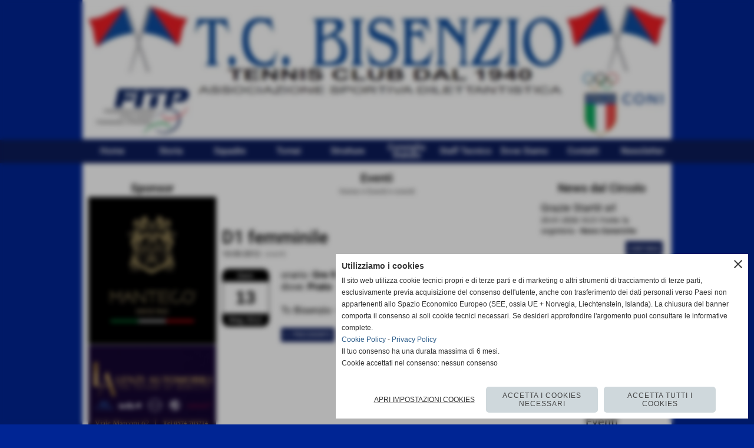

--- FILE ---
content_type: text/html; charset=UTF-8
request_url: https://www.tcbisenzio.com/D1-femminile-4.htm
body_size: 10858
content:
<!-- T. scheda: 0.001 -->
<!DOCTYPE html>
<html lang="it">
<head>
<title>D1 femminile</title>
<meta charset="utf-8">
<meta name="description" content="Tc Bisenzio - Tc Pisa">
<meta name="keywords" content="eventi">
<link rel="canonical" href="https://www.tcbisenzio.com/D1-femminile-4.htm"><meta http-equiv="Content-Security-Policy" content="upgrade-insecure-requests">
<meta property="og:author" content="www.tcbisenzio.com">
<meta property="og:publisher" content="www.sitoper.it">
<meta name="generator" content="www.sitoper.it">
<meta name="robots" content="max-snippet:-1,max-image-preview:standard,max-video-preview:30"><link rel="icon" href="https://www.tcbisenzio.com/foto/grandi/sp79.gif" type="image/gif">
<link rel="shortcut icon" href="https://www.tcbisenzio.com/foto/grandi/sp79.gif" type="image/gif">
			
<link rel="stylesheet preload" as="style" type="text/css" href="https://www.tcbisenzio.com/fonts/material-icons/material-icons.css">
<link rel="stylesheet preload" as="style" type="text/css" href="https://www.server156.h725.net/fonts/open-sans/open-sans.css">
<link rel="stylesheet preload" as="style" type="text/css" href="https://www.server156.h725.net/fonts/pontano-sans/pontano-sans.css">
<link rel="stylesheet preload" as="style" type="text/css" href="https://www.server156.h725.net/fonts/roboto/roboto.css">
	
<link href="https://www.tcbisenzio.com/css_personali/cachestile_ridotta1_larga1_ridotta2_1418.css" rel="stylesheet" type="text/css" media="all">
<meta name="viewport" content="width=device-width, initial-scale=1.0">
<meta name="format-detection" content="telephone=no">

		
<style>

			
	/* sfondo singolo */
	@media all and (min-width: 800px) {
		body {
		    background-color: #002594 !important;
		}
	}
</style>
<script src="https://www.tcbisenzio.com/js/jquery.js"></script>
<script src="https://www.tcbisenzio.com/js/datatimepicker/jquery.ui.timepicker.js?v=0.3.2" defer></script>
<link href="https://www.tcbisenzio.com/js/datatimepicker/jquery.ui.timepicker.css?v=0.3.2" rel="stylesheet" type="text/css"/>
<script src="https://www.tcbisenzio.com/js/jquery.ui.core.js"></script>
<script src="https://www.tcbisenzio.com/js/datatimepicker/jquery.ui.datepicker.js" defer></script>
<script src="https://www.tcbisenzio.com/js/datatimepicker/jquery.ui.timepicker-it.js" defer></script>
<script src="https://www.tcbisenzio.com/js/datatimepicker/jquery.ui.datepicker-it.js" defer></script>
<link rel="stylesheet" href="https://www.tcbisenzio.com/js/jquery-ui.css">

<script src="https://www.tcbisenzio.com/js/libvarie.js?lu=30012026161825"></script>
<script src="https://www.tcbisenzio.com/js/cookie/cookie.php?lu=30012026161825" defer></script>
<script src="https://www.tcbisenzio.com/js/defer.php?lu=30012026161825" defer></script>
<script src="https://www.tcbisenzio.com/js/menu.php?lu=30012026161825" defer></script>
<script src="https://www.tcbisenzio.com/js/carrello.php?lu=30012026161825" defer></script>

<link rel="stylesheet preload" as="style" type="text/css" href="https://www.tcbisenzio.com/js/slideshow/slideshow_css.php?lu=30012026161825">
<script src="https://www.tcbisenzio.com/js/slideshow/slideshow_js.php?lu=30012026161825" defer></script>

<link rel="stylesheet preload" as="style" type="text/css" href="https://www.tcbisenzio.com/js/slideshow2.0/slideshow_css.php?lu=30012026161825">
<script src="https://www.tcbisenzio.com/js/slideshow2.0/slideshow_js.php?lu=30012026161825" defer></script>

<link rel="stylesheet preload" as="style" type="text/css" href="https://www.tcbisenzio.com/js/calendario/calendario.css?lu=30012026161825">
<script src="https://www.tcbisenzio.com/js/calendario/calendario.js?lu=30012026161825" defer></script>

<link rel="stylesheet preload" as="style" type="text/css" href="https://www.tcbisenzio.com/js/boxscorrimento/boxscorrimento_css.php">
<script src="https://www.tcbisenzio.com/js/boxscorrimento/boxscorrimento_js.php?lu=30012026161825" defer></script>

<link rel="stylesheet preload" as="style" type="text/css" href="https://www.tcbisenzio.com/lightbox/lightbox_css.php?lu=30012026161825">
<script src="https://www.tcbisenzio.com/lightbox/lightbox.js?lu=30012026161825" defer></script>

<script src="https://www.tcbisenzio.com/js/inviaamico/inviaamico.js?lu=30012026161825" defer></script>

<!--Per rendere il sistema dei video di sfondo funzionante anche su explorer NON ELIMINARE LACIARE COSI-->
<!--[if lt IE 9]>
<script>
document.createElement('video');
</script>
<![endif]-->


<!-- NON SONO UN MODELLO -->	<script>
		var $jQCheckCampoAggiuntivo = jQuery.noConflict();
		
		$jQCheckCampoAggiuntivo(document).ready(function (index){
			
			$jQCheckCampoAggiuntivo("form[id^='moduloOrdine']").submit(function(index) {
				
				var selettore=$jQCheckCampoAggiuntivo(this).attr('id');
				var array=selettore.split('moduloOrdine');
				var trovate2=true;
				var patternemail = new RegExp(/^(("[\w-+\s]+")|([\w-+]+(?:\.[\w-+]+)*)|("[\w-+\s]+")([\w-+]+(?:\.[\w-+]+)*))(@((?:[\w-+]+\.)*\w[\w-+]{0,66})\.([a-z]{2,6}(?:\.[a-z]{2})?)$)|(@\[?((25[0-5]\.|2[0-4][\d]\.|1[\d]{2}\.|[\d]{1,2}\.))((25[0-5]|2[0-4][\d]|1[\d]{2}|[\d]{1,2})\.){2}(25[0-5]|2[0-4][\d]|1[\d]{2}|[\d]{1,2})\]?$)/i);
				var patterndate = new RegExp(/(?:0[1-9]|[12][0-9]|3[01])\/(?:0[1-9]|1[0-2])\/(?:19|20\d{2})/);
				
				$jQCheckCampoAggiuntivo("#moduloOrdine"+array[1]+" div[id^='ordinedatoaggiuntivovis_']").each(function (index, value) { 
					
					if(
						(!$jQCheckCampoAggiuntivo(this).find('input').val() || $jQCheckCampoAggiuntivo(this).find('input').val()=='undefined') && 
						(!$jQCheckCampoAggiuntivo(this).find('select').val() || $jQCheckCampoAggiuntivo(this).find('select').val()=='undefined') && 
						(!$jQCheckCampoAggiuntivo(this).find('textarea').val() || $jQCheckCampoAggiuntivo(this).find('textarea').val()=='undefined')
					)
					{
						trovate2=false;
					}
					else
					{
						//controllo i dati inseriti se email o data
						if($jQCheckCampoAggiuntivo(this).find('input').attr("id"))
						{
							var tipocampo = $jQCheckCampoAggiuntivo(this).find('input').attr("id").split('_');
							if(tipocampo[0]=='campoemail') 
							{
								if(!patternemail.test( $jQCheckCampoAggiuntivo(this).find('input').val() ))
								{
									trovate2=false;
								}								
							}
							else if(tipocampo[0]=='campodata')
							{
								if(!patterndate.test( $jQCheckCampoAggiuntivo(this).find('input').val() ))
								{
									trovate2=false;
								}
							}
						}						
					}													
				});
				
				if(!trovate2)
					{
					$jQCheckCampoAggiuntivo("#moduloOrdine"+array[1]+" #avvisocampiaggiuntivicomprasubito"+array[1]).show();
					return false;
					}
				else
					{
					$jQCheckCampoAggiuntivo("#moduloOrdine"+array[1]+" #avvisocampiaggiuntivicomprasubito"+array[1]).hide();
					}
			});
		});
	</script>
	
		
	
<style>

</style>
<!-- foglio stampa -->
<link rel="stylesheet" href="https://www.tcbisenzio.com/css/stampa.css" media="print"> 

<!-- T. intestazionecss: 0.006 -->
	
<meta property="og:title" content="D1 femminile" />
<meta property="og:type" content="article" />
<meta property="og:url" content="https://www.tcbisenzio.com/D1-femminile-4.htm" />
<meta property="og:description" content="Tc Bisenzio - Tc Pisa" />

<meta name="twitter:creator" content="@tcbisenzio.com" />
<meta name="twitter:site" content="@tcbisenzio.com">
<meta name="twitter:title" content="D1 femminile">
<meta name="twitter:description" content="Tc Bisenzio - Tc Pisa">
<meta name="twitter:domain" content="www.tcbisenzio.com"></head>
<body id="eventi-scheda-89" class="">
	<a href="#contenuto-main" class="skip-link">Salta al contenuto principale</a>
<!-- inizio oggetti liberi body --><!-- fine oggetti liberi body -->
	<div id="sfondo-sito">
		<div id="data-ora">01 Febbraio 2026</div>
		
	<div id="accessoriofisso01"></div><div id="accessoriofisso02"></div><div id="accessorio-iniziosito"></div>
	<header id="testa" role="banner">
	    <div id="testa-interna"><!-- inizio oggetti liberi testa -->
<!-- fine oggetti liberi testa --><!-- no cache -->
<div class="box-generico ridotto "  id="box14">    
    <div class="boxContenuto">
		<div class="tab01 tab-nudo"><div class="contenitore-tab02">
			<div class="tab02 tab-nudo"><div class="tab02-area-foto"><div class="immagine align-center"><span class="nascosto">[</span><a href="https://www.tcbisenzio.com" title="https://www.tcbisenzio.com"><img src="/foto/grandi/tennis-club-bisenzio-banda.jpg" sizes="(min-width: 1020px) 1020px, 100vw" srcset="/foto/grandi/tennis-club-bisenzio-banda.jpg 1020w" alt="tennis club bisenzio" width="1020" height="241"></a><span class="nascosto">]</span>
				<input name="w_immagine_box" id="w_immagine_box_spec_14_1" type="hidden" value="1020">
				<input name="h_immagine_box" id="h_immagine_box_spec_14_1" type="hidden" value="241">
				</div></div>
				</div></div>
		</div>  
    	</div>
</div><!-- T. box 14: 0.001 --><!-- no cache --><!-- menu: 1 | eredita: no | chi eredita:  | tipo: orizzontale -->
	<div id="ancora-menu-orizzontale1-15"></div>
	<nav class="menu-orizzontale" id="menu-orizzontale1-15" style="z-index: 99" data-tipoMenu="orizzontale">
		<div class="menu-orizzontale-riga">
			<ul><li class="menu-orizzontale-tasto">
	<a href="https://www.tcbisenzio.com/" title="Home" data-urlPulsante="" data-moduloPulsante="homepage">Home</a>
</li><li class="menu-orizzontale-tasto">
	<a href="La-Storia.htm" title="La Storia" data-urlPulsante="pagine.php?pagina=3" data-moduloPulsante="pagine_aggiuntive">Storia</a>
</li><li class="menu-orizzontale-tasto">
	<a href="le-squadre-1.htm" title="Le Squadre" data-urlPulsante="categorie.php?modulo_attuale=squadre" data-moduloPulsante="squadre">Squadre</a>
</li><li class="menu-orizzontale-tasto">
	<a href="I-Tornei.htm" title="I Tornei" data-urlPulsante="categorie.php?modulo_attuale=campionati_squadre" data-moduloPulsante="campionati_squadre">Tornei</a>
</li><li class="menu-orizzontale-tasto">
	<a href="Le-Strutture.htm" title="Le Strutture" data-urlPulsante="categorie.php?modulo_attuale=campi_di_gioco" data-moduloPulsante="campi_di_gioco">Strutture</a>
</li><li class="menu-orizzontale-tasto">
	<a href="Consiglio-Statuto-Documenti.htm" title="Consiglio Statuto Documenti" data-urlPulsante="categorie.php?modulo_attuale=documenti" data-moduloPulsante="documenti">Consiglio Statuto</a>
</li><li class="menu-orizzontale-tasto">
	<a href="Staff-Tecnico-1.htm" title="Staff Tecnico" data-urlPulsante="categorie.php?modulo_attuale=staff_tecnico" data-moduloPulsante="staff_tecnico">Staff Tecnico</a>
</li><li class="menu-orizzontale-tasto">
	<a href="TCBISENZIO-ASD.htm" title="TCBISENZIO ASD" data-urlPulsante="pagine.php?pagina=4" data-moduloPulsante="pagine_aggiuntive">Dove Siamo</a>
</li><li class="menu-orizzontale-tasto">
	<a href="https://www.tcbisenzio.com/contatti.htm" title="contatti" data-urlPulsante="contatti.htm" data-moduloPulsante="">Contatti</a>
</li><li class="menu-orizzontale-tasto">
	<a href="javascript:void(0)" style="pointer-events: none; cursor: default;" title="Newsletter" data-urlPulsante="javascript:void(0)" data-moduloPulsante="">Newsletter</a>
</li>
				</ul>
			</div>
		</nav><!-- T. menu 15 parziale1: 0.000 | parziale2: 0.002 --><!-- T. menu 15: 0.002 -->		
	    <!-- CHIUSURA DI testa-interna -->
		</div>
	<!-- CHIUSURA DI testa -->
	</header>
	
	<div id="accessorio-iniziocontenuti"></div>		<div id="corpo-contenitore">
			<div id="corpo-contenuto-paginainterna">
				
				<div id="menu"><!-- no cache -->
<div class="box-sponsor ridotto "  id="box5">    
    <div class="boxContenuto">
		<div class="tab01">
			<!-- tab01 testa -->
			<header class="tab01-testa">
				<div class="titolo">
					Sponsor
				</div>
			</header>
		
			<!-- tab01 corpo -->
			<div class="tab01-corpo"><div class="contenitore-tab02">
			<div class="tab02 tab-nudo"><div class="tab02-area-foto"><div class="immagine align-center"><span class="nascosto">[</span><a href="https://manteco.com/" title="Manteco"><img src="/foto/grandi/banner_manteco_391x400pxsito.jpg" sizes="(min-width: 391px) 391px, 100vw" srcset="/foto/piccole/banner_manteco_391x400pxsito.jpg 140w, /foto/grandi/banner_manteco_391x400pxsito.jpg 391w" alt="" width="391" height="450"></a><span class="nascosto">]</span>
				<input name="w_immagine_box" id="w_immagine_box_spec_5_104" type="hidden" value="391">
				<input name="h_immagine_box" id="h_immagine_box_spec_5_104" type="hidden" value="450">
				</div></div>
				</div></div><div class="contenitore-tab02">
			<div class="tab02 tab-nudo"><div class="tab02-area-foto"><div class="immagine align-center"><span class="nascosto">[</span><a href="http://www.lenzicar.com/" title="Lenzi automobili spa"><img src="/foto/grandi/lenzibannersito.jpg" sizes="(min-width: 1000px) 1000px, 100vw" srcset="/foto/piccole/lenzibannersito.jpg 140w, /foto/grandi/lenzibannersito.jpg 1000w" alt="" width="1000" height="732"></a><span class="nascosto">]</span>
				<input name="w_immagine_box" id="w_immagine_box_spec_5_95" type="hidden" value="1000">
				<input name="h_immagine_box" id="h_immagine_box_spec_5_95" type="hidden" value="732">
				</div></div>
				</div></div><div class="contenitore-tab02">
			<div class="tab02 tab-nudo"><div class="tab02-area-foto"><div class="immagine align-center"><span class="nascosto">[</span><a href="https://www.chiantibanca.it/page/default.asp?i_menuID=-604" title="Chianti Banca"><img src="/foto/grandi/chiantibancabordo.jpg" sizes="(min-width: 622px) 622px, 100vw" srcset="/foto/piccole/chiantibancabordo.jpg 140w, /foto/grandi/chiantibancabordo.jpg 622w" alt="" width="622" height="284"></a><span class="nascosto">]</span>
				<input name="w_immagine_box" id="w_immagine_box_spec_5_107" type="hidden" value="622">
				<input name="h_immagine_box" id="h_immagine_box_spec_5_107" type="hidden" value="284">
				</div></div>
				</div></div><div class="contenitore-tab02">
			<div class="tab02 tab-nudo"><div class="tab02-area-foto"><div class="immagine align-center"><span class="nascosto">[</span><a href="https://www.consulentimediolanum.it/web/gessica.camilloni" title="Gessica Camilloni private banking Mediolanum"><img src="/foto/grandi/mediolanum-3.jpg" sizes="(min-width: 507px) 507px, 100vw" srcset="/foto/piccole/mediolanum-3.jpg 140w, /foto/grandi/mediolanum-3.jpg 507w" alt="" width="507" height="237"></a><span class="nascosto">]</span>
				<input name="w_immagine_box" id="w_immagine_box_spec_5_93" type="hidden" value="507">
				<input name="h_immagine_box" id="h_immagine_box_spec_5_93" type="hidden" value="237">
				</div></div>
				</div></div><div class="contenitore-tab02">
			<div class="tab02 tab-nudo"><div class="tab02-area-foto"><div class="immagine align-center"><span class="nascosto">[</span><a href="https://www.estra.it/" title="Estra"><img src="/foto/grandi/estra.jpg" sizes="(min-width: 381px) 381px, 100vw" srcset="/foto/piccole/estra.jpg 140w, /foto/grandi/estra.jpg 381w" alt="" width="381" height="122"></a><span class="nascosto">]</span>
				<input name="w_immagine_box" id="w_immagine_box_spec_5_119" type="hidden" value="381">
				<input name="h_immagine_box" id="h_immagine_box_spec_5_119" type="hidden" value="122">
				</div></div>
				</div></div><div class="contenitore-tab02">
			<div class="tab02 tab-nudo"><div class="tab02-area-foto"><div class="immagine align-center"><span class="nascosto">[</span><a href="https://sestosensoyarns.it" title="Sestosensoyarns"><img src="/foto/grandi/immagine-23.jpg" sizes="(min-width: 643px) 643px, 100vw" srcset="/foto/piccole/immagine-23.jpg 140w, /foto/grandi/immagine-23.jpg 643w" alt="" width="643" height="193"></a><span class="nascosto">]</span>
				<input name="w_immagine_box" id="w_immagine_box_spec_5_114" type="hidden" value="643">
				<input name="h_immagine_box" id="h_immagine_box_spec_5_114" type="hidden" value="193">
				</div></div>
				</div></div><div class="contenitore-tab02">
			<div class="tab02 tab-nudo"><div class="tab02-area-foto"><div class="immagine align-center"><span class="nascosto">[</span><a href="zero-tessuti.htm" title="Zero Tessuti"><img src="/foto/grandi/zero-con-bordo.jpg" sizes="(min-width: 369px) 369px, 100vw" srcset="/foto/piccole/zero-con-bordo.jpg 140w, /foto/grandi/zero-con-bordo.jpg 369w" alt="" width="369" height="280"></a><span class="nascosto">]</span>
				<input name="w_immagine_box" id="w_immagine_box_spec_5_117" type="hidden" value="369">
				<input name="h_immagine_box" id="h_immagine_box_spec_5_117" type="hidden" value="280">
				</div></div>
				</div></div><div class="contenitore-tab02">
			<div class="tab02 tab-nudo"><div class="tab02-area-foto"><div class="immagine align-center"><span class="nascosto">[</span><a href="https://www.filpa1974.it/" title="Fil. PA 1974"><img src="/foto/grandi/filpa-1974.jpg" sizes="(min-width: 594px) 594px, 100vw" srcset="/foto/piccole/filpa-1974.jpg 140w, /foto/grandi/filpa-1974.jpg 594w" alt="" width="594" height="552"></a><span class="nascosto">]</span>
				<input name="w_immagine_box" id="w_immagine_box_spec_5_118" type="hidden" value="594">
				<input name="h_immagine_box" id="h_immagine_box_spec_5_118" type="hidden" value="552">
				</div></div>
				</div></div><div class="contenitore-tab02">
			<div class="tab02 tab-nudo"><div class="tab02-area-foto"><div class="immagine align-center"><span class="nascosto">[</span><a href="https://www.startit.it" title="Startit"><img src="/foto/grandi/logo-startit.jpg" sizes="(min-width: 506px) 506px, 100vw" srcset="/foto/piccole/logo-startit.jpg 140w, /foto/grandi/logo-startit.jpg 506w" alt="" width="506" height="166"></a><span class="nascosto">]</span>
				<input name="w_immagine_box" id="w_immagine_box_spec_5_122" type="hidden" value="506">
				<input name="h_immagine_box" id="h_immagine_box_spec_5_122" type="hidden" value="166">
				</div></div>
				</div></div><div class="contenitore-tab02">
			<div class="tab02 tab-nudo"><div class="tab02-area-foto"><div class="immagine align-center"><span class="nascosto">[</span><a href="http://portale.immstema.it/respimm.aspx" title="Ste-Ma"><img src="/foto/grandi/ste-ma-banner.jpg" sizes="(min-width: 138px) 138px, 100vw" srcset="/foto/grandi/ste-ma-banner.jpg 138w" alt="" width="138" height="174"></a><span class="nascosto">]</span>
				<input name="w_immagine_box" id="w_immagine_box_spec_5_80" type="hidden" value="138">
				<input name="h_immagine_box" id="h_immagine_box_spec_5_80" type="hidden" value="174">
				</div></div>
				</div></div><div class="contenitore-tab02">
			<div class="tab02 tab-nudo"><div class="tab02-area-foto"><div class="immagine align-center"><span class="nascosto">[</span><a href="https://www.termoidraulicacavaciocchi.it/" title="TCE Termoidraulica Cavaciocchi Eduardo"><img src="/foto/grandi/tce-1.jpg" sizes="(min-width: 686px) 686px, 100vw" srcset="/foto/grandi/tce-1.jpg 686w" alt="" width="686" height="637"></a><span class="nascosto">]</span>
				<input name="w_immagine_box" id="w_immagine_box_spec_5_115" type="hidden" value="686">
				<input name="h_immagine_box" id="h_immagine_box_spec_5_115" type="hidden" value="637">
				</div></div>
				</div></div><div class="contenitore-tab02">
			<div class="tab02 tab-nudo"><div class="tab02-area-foto"><div class="immagine align-center"><span class="nascosto">[</span><a href="http://www.morettiauto.com/" title="Moretti Automobili srl"><img src="/foto/grandi/moretti-banner.jpg" sizes="(min-width: 254px) 254px, 100vw" srcset="/foto/piccole/moretti-banner.jpg 140w, /foto/grandi/moretti-banner.jpg 254w" alt="" width="254" height="263"></a><span class="nascosto">]</span>
				<input name="w_immagine_box" id="w_immagine_box_spec_5_60" type="hidden" value="254">
				<input name="h_immagine_box" id="h_immagine_box_spec_5_60" type="hidden" value="263">
				</div></div>
				</div></div><div class="contenitore-tab02">
			<div class="tab02 tab-nudo"><div class="tab02-area-foto"><div class="immagine align-center"><span class="nascosto">[</span><a href="https://www.cutterviaggi.it/" title="Cutter Viaggi"><img src="/foto/grandi/cutter-bordo.jpg" sizes="(min-width: 401px) 401px, 100vw" srcset="/foto/piccole/cutter-bordo.jpg 140w, /foto/grandi/cutter-bordo.jpg 401w" alt="" width="401" height="180"></a><span class="nascosto">]</span>
				<input name="w_immagine_box" id="w_immagine_box_spec_5_112" type="hidden" value="401">
				<input name="h_immagine_box" id="h_immagine_box_spec_5_112" type="hidden" value="180">
				</div></div>
				</div></div><div class="contenitore-tab02">
			<div class="tab02 tab-nudo"><div class="tab02-area-foto"><div class="immagine align-center"><span class="nascosto">[</span><a href="https://www.dife.it" title="DIFE"><img src="/foto/grandi/dife-banner.jpg" sizes="(min-width: 361px) 361px, 100vw" srcset="/foto/piccole/dife-banner.jpg 140w, /foto/grandi/dife-banner.jpg 361w" alt="" width="361" height="133"></a><span class="nascosto">]</span>
				<input name="w_immagine_box" id="w_immagine_box_spec_5_91" type="hidden" value="361">
				<input name="h_immagine_box" id="h_immagine_box_spec_5_91" type="hidden" value="133">
				</div></div>
				</div></div><div class="contenitore-tab02">
			<div class="tab02 tab-nudo"><div class="tab02-area-foto"><div class="immagine align-center"><span class="nascosto">[</span><a href="https://www.cartellistradaliprato.it/" title="Publiprato"><img src="/foto/grandi/immagine-24.jpg" sizes="(min-width: 247px) 247px, 100vw" srcset="/foto/piccole/immagine-24.jpg 140w, /foto/grandi/immagine-24.jpg 247w" alt="" width="247" height="84"></a><span class="nascosto">]</span>
				<input name="w_immagine_box" id="w_immagine_box_spec_5_106" type="hidden" value="247">
				<input name="h_immagine_box" id="h_immagine_box_spec_5_106" type="hidden" value="84">
				</div></div>
				</div></div><div class="contenitore-tab02">
			<div class="tab02 tab-nudo"><div class="tab02-area-foto"><div class="immagine align-center"><span class="nascosto">[</span><a href="https://www.luilor.com" title="Luilor spa"><img src="/foto/grandi/luilor-banner.jpg" sizes="(min-width: 289px) 289px, 100vw" srcset="/foto/piccole/luilor-banner.jpg 140w, /foto/grandi/luilor-banner.jpg 289w" alt="" width="289" height="158"></a><span class="nascosto">]</span>
				<input name="w_immagine_box" id="w_immagine_box_spec_5_94" type="hidden" value="289">
				<input name="h_immagine_box" id="h_immagine_box_spec_5_94" type="hidden" value="158">
				</div></div>
				</div></div><div class="contenitore-tab02">
			<div class="tab02 tab-nudo"><div class="tab02-area-foto"><div class="immagine align-center"><span class="nascosto">[</span><a href="fem-rappresentanze-tessili.htm" title="F&M Rappresentanze Tessili"><img src="/foto/grandi/fm-sito.jpg" sizes="(min-width: 731px) 731px, 100vw" srcset="/foto/piccole/fm-sito.jpg 140w, /foto/grandi/fm-sito.jpg 731w" alt="" width="731" height="266"></a><span class="nascosto">]</span>
				<input name="w_immagine_box" id="w_immagine_box_spec_5_120" type="hidden" value="731">
				<input name="h_immagine_box" id="h_immagine_box_spec_5_120" type="hidden" value="266">
				</div></div>
				</div></div><div class="contenitore-tab02">
			<div class="tab02 tab-nudo"><div class="tab02-area-foto"><div class="immagine align-center"><span class="nascosto">[</span><a href="http://ivgsrl.it/" title="Ivg"><img src="/foto/grandi/ivg-banner.jpg" sizes="(min-width: 319px) 319px, 100vw" srcset="/foto/piccole/ivg-banner.jpg 140w, /foto/grandi/ivg-banner.jpg 319w" alt="" width="319" height="269"></a><span class="nascosto">]</span>
				<input name="w_immagine_box" id="w_immagine_box_spec_5_86" type="hidden" value="319">
				<input name="h_immagine_box" id="h_immagine_box_spec_5_86" type="hidden" value="269">
				</div></div>
				</div></div><div class="contenitore-tab02">
			<div class="tab02 tab-nudo"><div class="tab02-area-foto"><div class="immagine align-center"><span class="nascosto">[</span><a href="https://firsystem.com/" title="FirSystem"><img src="/foto/grandi/firsystem-logo-bordo.jpg" sizes="(min-width: 672px) 672px, 100vw" srcset="/foto/grandi/firsystem-logo-bordo.jpg 672w" alt="" width="672" height="185"></a><span class="nascosto">]</span>
				<input name="w_immagine_box" id="w_immagine_box_spec_5_116" type="hidden" value="672">
				<input name="h_immagine_box" id="h_immagine_box_spec_5_116" type="hidden" value="185">
				</div></div>
				</div></div><div class="contenitore-tab02">
			<div class="tab02 tab-nudo"><div class="tab02-area-foto"><div class="immagine align-center"><span class="nascosto">[</span><a href="https://www.iama.prato.it/" title="IAMA"><img src="/foto/grandi/iama.jpg" sizes="(min-width: 326px) 326px, 100vw" srcset="/foto/piccole/iama.jpg 140w, /foto/grandi/iama.jpg 326w" alt="" width="326" height="183"></a><span class="nascosto">]</span>
				<input name="w_immagine_box" id="w_immagine_box_spec_5_111" type="hidden" value="326">
				<input name="h_immagine_box" id="h_immagine_box_spec_5_111" type="hidden" value="183">
				</div></div>
				</div></div><div class="contenitore-tab02">
			<div class="tab02 tab-nudo"><div class="tab02-area-foto"><div class="immagine align-center"><span class="nascosto">[</span><a href="http://www.facebook.com/fisiopratolab/" title="Prato Lab"><img src="/foto/grandi/prato-lab-banner.jpg" sizes="(min-width: 166px) 166px, 100vw" srcset="/foto/piccole/prato-lab-banner.jpg 140w, /foto/grandi/prato-lab-banner.jpg 166w" alt="" width="166" height="123"></a><span class="nascosto">]</span>
				<input name="w_immagine_box" id="w_immagine_box_spec_5_72" type="hidden" value="166">
				<input name="h_immagine_box" id="h_immagine_box_spec_5_72" type="hidden" value="123">
				</div></div>
				</div></div><div class="contenitore-tab02">
			<div class="tab02 tab-nudo"><div class="tab02-area-foto"><div class="immagine align-center"><span class="nascosto">[</span><a href="https://decimasportswear.com/" title="Decima Sportswear"><img src="/foto/grandi/decima-banner.jpg" sizes="(min-width: 324px) 324px, 100vw" srcset="/foto/piccole/decima-banner.jpg 140w, /foto/grandi/decima-banner.jpg 324w" alt="" width="324" height="135"></a><span class="nascosto">]</span>
				<input name="w_immagine_box" id="w_immagine_box_spec_5_113" type="hidden" value="324">
				<input name="h_immagine_box" id="h_immagine_box_spec_5_113" type="hidden" value="135">
				</div></div>
				</div></div><div class="contenitore-tab02">
			<div class="tab02 tab-nudo"><div class="tab02-area-foto"><div class="immagine align-center"><span class="nascosto">[</span><a href="https://www.lanazione.it/prato" title="La Nazione"><img src="/foto/grandi/la-nazione-banner.jpg" sizes="(min-width: 1000px) 1000px, 100vw" srcset="/foto/piccole/la-nazione-banner.jpg 140w, /foto/grandi/la-nazione-banner.jpg 1000w" alt="" width="1000" height="215"></a><span class="nascosto">]</span>
				<input name="w_immagine_box" id="w_immagine_box_spec_5_121" type="hidden" value="1000">
				<input name="h_immagine_box" id="h_immagine_box_spec_5_121" type="hidden" value="215">
				</div></div>
				</div></div><div class="contenitore-tab02">
			<div class="tab02 tab-nudo"><div class="tab02-area-foto"><div class="immagine align-center"><span class="nascosto">[</span><a href="http://it.babolat.com/" title="Babolat sponsor tecnico Tc Bisenzio"><img src="/foto/grandi/babolat-banner.jpg" sizes="(min-width: 594px) 594px, 100vw" srcset="/foto/piccole/babolat-banner.jpg 140w, /foto/grandi/babolat-banner.jpg 594w" alt="" width="594" height="146"></a><span class="nascosto">]</span>
				<input name="w_immagine_box" id="w_immagine_box_spec_5_70" type="hidden" value="594">
				<input name="h_immagine_box" id="h_immagine_box_spec_5_70" type="hidden" value="146">
				</div></div>
				</div></div>	
			</div>
			
		<!-- tab01 piede -->
		<footer class="tab01-piede">
			<div class="continua">
				<span class="nascosto">[</span>
					<a href="Sponsor.htm" title="elenco completo">elenco completo</a>					
				<span class="nascosto">]</span>
			</div>
		</footer>
		</div>  
    	</div>
</div><!-- T. box 5: 0.020 --></div>				<div id="contenuti" class="eventi-scheda scheda">
				
				<main class="pag00" id="contenuto-main" role="main">
										<div class="pag00-testa">
								<div class="titolo">Eventi</div><div class="sottotitolo"><span class="nascosto">percorso: </span><a href="https://www.tcbisenzio.com/" title="torna a Home">Home</a> &gt; <a href="categorie.php?modulo_attuale=eventi" title="torna a Eventi">Eventi</a> &gt; <a href="categorie.php?categoria=8" title="torna a eventi">eventi</a></div>					</div> 
											<div class="pag00-corpo">
																
								<!-- pag01 - contenuti -->
								<article class="pag01">
									
								<header class="pag01-testa"><div class="titolo"><h1>D1 femminile</h1></div><div class="sottotitolo"><span class="sottotitolo-data">13-05-2012</span><span class="sottotitolo-categorie"> - <span class="categorianome"><a href="categorie.php?categoria=8" title="eventi">eventi</a></span></span></div>
								</header>									<div class="pag01-corpo">
											<div class="float-left struttura-immagine-sx">
	<div class="calendario-data-evento-box">
		<div class="calendario-data-evento">
			<div class="calendario-data-evento-testa">Dom</div>
			<div class="calendario-data-evento-corpo">13</div>
			<div class="calendario-data-evento-piede">Mag 2012</div>
		</div>
	</div></div><div class="span-classe-testo testo"><div>orario: <strong>Ore 9</strong></div><div>dove: <strong>Prato</strong></div><BR>Tc Bisenzio - Tc Pisa</div>									</div> 	
																	</article>
								<!-- FINE pag01 - contenuti -->								
								<div class="box-paginazione">
												<div class="float-left" style="width: 33%"><a href="Serie-B-Femminile-2012-2.htm" title="scheda precedente: Serie B Femminile 2012">&lt;&lt; precedente</a></div>
										  <div class="float-left visibilita-solo-pc align-center" style="width: 33%">&nbsp;
										  </div>
										  <div class="float-right align-right" style="width: 33%"><a href="Serie-B-Maschile-2012-2.htm" title="scheda successiva: Serie B Maschile 2012">successivo &gt;&gt;</a></div><div class="clear-left clear-right"></div></div>					</div>					
				    				</main>	
		    <!-- FINE ZONA DEI CONTENUTI -->
		    </div>
		    <div id="colonna-home"><!-- no cache -->
<div class="box-news ridotto "  id="box2">    
    <div class="boxContenuto">
		<div class="tab01">
			<!-- tab01 testa -->
			<header class="tab01-testa">
				<div class="titolo">
					News dal Circolo
				</div>
			</header>
		
			<!-- tab01 corpo -->
			<div class="tab01-corpo">
		<div id="scorrimento2_5000">
			<div class="tab02">			
			<!-- tab02 testa -->
			<header class="tab02-testa">
						<div class="titolo">Grazie Startit srl
						</div>
						<div class="sottotitolo"><span class="sottotitolo-data">25-01-2026 10:21</span><span class="sottotitolo-fonte"> Fonte: la segreteria</span> - <span class="sottotitolo-categorie"><span class="categorianome"><a href="categorie.php?categoria=1" title="News Generiche">News Generiche</a></span></span></div>
			</header>	
				
				<!-- tab02 piede -->					
				<footer class="tab02-piede">
					<div class="continua">
						<span class="nascosto">[</span>
							<a href="grazie-startit-srl.htm" title="Grazie Startit srl">continua</a>						
						<span class="nascosto">]</span>
					</div>
				</footer>
				</div>
			<div class="tab02">			
			<!-- tab02 testa -->
			<header class="tab02-testa">
						<div class="titolo">Marco Paltracca maestro nazionale
						</div>
						<div class="sottotitolo"><span class="sottotitolo-data">14-01-2026 11:07</span><span class="sottotitolo-fonte"> Fonte: La direzione sportiva</span> - <span class="sottotitolo-categorie"><span class="categorianome"><a href="categorie.php?categoria=1" title="News Generiche">News Generiche</a></span></span></div>
			</header>	
				
				<!-- tab02 piede -->					
				<footer class="tab02-piede">
					<div class="continua">
						<span class="nascosto">[</span>
							<a href="marco-paltracca-maestro-nazionale.htm" title="Marco Paltracca maestro nazionale">continua</a>						
						<span class="nascosto">]</span>
					</div>
				</footer>
				</div>
			<div class="tab02">			
			<!-- tab02 testa -->
			<header class="tab02-testa">
						<div class="titolo">Complimenti Matteo Mesaglio istruttore di 2 grado
						</div>
						<div class="sottotitolo"><span class="sottotitolo-data">13-01-2026 18:36</span><span class="sottotitolo-fonte"> Fonte: la segreteria</span> - <span class="sottotitolo-categorie"><span class="categorianome"><a href="categorie.php?categoria=1" title="News Generiche">News Generiche</a></span></span></div>
			</header>	
				
				<!-- tab02 piede -->					
				<footer class="tab02-piede">
					<div class="continua">
						<span class="nascosto">[</span>
							<a href="complimenti-matteo-mesaglio-istruttore-di-2-grado.htm" title="Complimenti Matteo Mesaglio istruttore di 2 grado">continua</a>						
						<span class="nascosto">]</span>
					</div>
				</footer>
				</div>
			<div class="tab02">			
			<!-- tab02 testa -->
			<header class="tab02-testa">
						<div class="titolo">Vieni con noi agli Internazionali d'Italia gioved&igrave; 7 maggio 2026
						</div>
						<div class="sottotitolo"><span class="sottotitolo-data">09-01-2026 19:57</span><span class="sottotitolo-fonte"> Fonte: la segreteria</span> - <span class="sottotitolo-categorie"><span class="categorianome"><a href="categorie.php?categoria=1" title="News Generiche">News Generiche</a></span></span></div>
			</header>	
				
				<!-- tab02 piede -->					
				<footer class="tab02-piede">
					<div class="continua">
						<span class="nascosto">[</span>
							<a href="vieni-con-noi-agli-internazionali-d-italia-giovedi-7-maggio-2026.htm" title="Vieni con noi agli Internazionali d'Italia gioved&igrave; 7 maggio 2026">continua</a>						
						<span class="nascosto">]</span>
					</div>
				</footer>
				</div>
			<div class="tab02">			
			<!-- tab02 testa -->
			<header class="tab02-testa">
						<div class="titolo">Gioved&igrave; 1 gennaio siamo chiusi
						</div>
						<div class="sottotitolo"><span class="sottotitolo-data">31-12-2025 17:12</span><span class="sottotitolo-fonte"> Fonte: La direzione sportiva</span> - <span class="sottotitolo-categorie"><span class="categorianome"><a href="categorie.php?categoria=1" title="News Generiche">News Generiche</a></span></span></div>
			</header>	
				
				<!-- tab02 piede -->					
				<footer class="tab02-piede">
					<div class="continua">
						<span class="nascosto">[</span>
							<a href="giovedi-1-gennaio-siamo-chiusi.htm" title="Gioved&igrave; 1 gennaio siamo chiusi">continua</a>						
						<span class="nascosto">]</span>
					</div>
				</footer>
				</div>
			<div class="tab02">			
			<!-- tab02 testa -->
			<header class="tab02-testa">
						<div class="titolo">Campioni Sociale 2025 di Briscola Bove-Carraresi
						</div>
						<div class="sottotitolo"><span class="sottotitolo-data">23-12-2025 09:35</span><span class="sottotitolo-fonte"> Fonte: La direzione sportiva</span> - <span class="sottotitolo-categorie"><span class="categorianome"><a href="categorie.php?categoria=1" title="News Generiche">News Generiche</a></span></span></div>
			</header>	
				
				<!-- tab02 piede -->					
				<footer class="tab02-piede">
					<div class="continua">
						<span class="nascosto">[</span>
							<a href="campioni-sociale-2025-di-briscola-bove-carraresi.htm" title="Campioni Sociale 2025 di Briscola Bove-Carraresi">continua</a>						
						<span class="nascosto">]</span>
					</div>
				</footer>
				</div>
			<div class="tab02">			
			<!-- tab02 testa -->
			<header class="tab02-testa">
						<div class="titolo">Tombola di Natale  21/12/25 h 16.30
						</div>
						<div class="sottotitolo"><span class="sottotitolo-data">13-12-2025 09:45</span><span class="sottotitolo-fonte"> Fonte: la segreteria</span> - <span class="sottotitolo-categorie"><span class="categorianome"><a href="categorie.php?categoria=1" title="News Generiche">News Generiche</a></span></span></div>
			</header>	
				
				<!-- tab02 piede -->					
				<footer class="tab02-piede">
					<div class="continua">
						<span class="nascosto">[</span>
							<a href="tombola-di-natale-21-12-25-h-1630.htm" title="Tombola di Natale 21/12/25 h 16.30">continua</a>						
						<span class="nascosto">]</span>
					</div>
				</footer>
				</div>
			<div class="tab02">			
			<!-- tab02 testa -->
			<header class="tab02-testa">
						<div class="titolo">Chiusura Scuola Tennis 24 dicembre - 6 gennaio compresi
						</div>
						<div class="sottotitolo"><span class="sottotitolo-data">11-12-2025 08:32</span><span class="sottotitolo-fonte"> Fonte: la segreteria</span> - <span class="sottotitolo-categorie"><span class="categorianome"><a href="categorie.php?categoria=1" title="News Generiche">News Generiche</a></span></span></div>
			</header>	
				
				<!-- tab02 piede -->					
				<footer class="tab02-piede">
					<div class="continua">
						<span class="nascosto">[</span>
							<a href="chiusura-scuola-tennis-24-dicembre-6-gennaio-compresi.htm" title="Chiusura Scuola Tennis 24 dicembre - 6 gennaio compresi">continua</a>						
						<span class="nascosto">]</span>
					</div>
				</footer>
				</div>
			<div class="tab02">			
			<!-- tab02 testa -->
			<header class="tab02-testa">
						<div class="titolo">Torneo e cena di Natale "Scuola Tennis"
						</div>
						<div class="sottotitolo"><span class="sottotitolo-data">01-12-2025 17:24</span><span class="sottotitolo-fonte"> Fonte: la segreteria</span> - <span class="sottotitolo-categorie"><span class="categorianome"><a href="categorie.php?categoria=1" title="News Generiche">News Generiche</a></span></span></div>
			</header>	
				
				<!-- tab02 piede -->					
				<footer class="tab02-piede">
					<div class="continua">
						<span class="nascosto">[</span>
							<a href="torneo-e-cena-di-natale-scuola-tennis.htm" title="Torneo e cena di Natale &quot;Scuola Tennis&quot;">continua</a>						
						<span class="nascosto">]</span>
					</div>
				</footer>
				</div>
			<div class="tab02">			
			<!-- tab02 testa -->
			<header class="tab02-testa">
						<div class="titolo">Domenica 23 novembre tutti al Fabbricone!
						</div>
						<div class="sottotitolo"><span class="sottotitolo-data">20-11-2025 10:53</span><span class="sottotitolo-fonte"> Fonte: La direzione sportiva</span> - <span class="sottotitolo-categorie"><span class="categorianome"><a href="categorie.php?categoria=1" title="News Generiche">News Generiche</a></span></span></div>
			</header>	
				
				<!-- tab02 piede -->					
				<footer class="tab02-piede">
					<div class="continua">
						<span class="nascosto">[</span>
							<a href="domenica-23-novembre-tutti-al-fabbricone.htm" title="Domenica 23 novembre tutti al Fabbricone!">continua</a>						
						<span class="nascosto">]</span>
					</div>
				</footer>
				</div>
		</div>	
			</div>
			
		<!-- tab01 piede -->
		<footer class="tab01-piede">
			<div class="continua">
				<span class="nascosto">[</span>
					<a href="News-dal-Circolo.htm" title="elenco completo">elenco completo</a>					
				<span class="nascosto">]</span>
			</div>
		</footer>
		</div>  
    	</div>
</div><!-- T. box 2: 0.016 --><!-- no cache -->
<div class="box-fotogallery ridotto "  id="box4">    
    <div class="boxContenuto">
		<div class="tab01">
			<!-- tab01 testa -->
			<header class="tab01-testa">
				<div class="titolo">
					Foto Gallery
				</div>
			</header>
		
			<!-- tab01 corpo -->
			<div class="tab01-corpo">
				<div class="tab02 tab-nudo">
					<div class="tab02-corpo">
						
					<div class="immagine align-center">
						<span class="nascosto">[</span><a href="Foto-Gallery.htm" title="Foto Gallery"><img src="/foto/grandi/nuovo-1-5.jpg" sizes="(min-width: 168px) 168px, 100vw" srcset="/foto/grandi/nuovo-1-5.jpg 168w" alt="" width="168" height="26"><span class="nascosto">]</span></a>
						
					</div>
					</div>
				</div>	
			</div>
			
		<!-- tab01 piede -->
		<footer class="tab01-piede">
			<div class="continua">
				<span class="nascosto">[</span>
					<a href="Foto-Gallery.htm" title="elenco completo">elenco completo</a>					
				<span class="nascosto">]</span>
			</div>
		</footer>
		</div>  
    	</div>
</div><!-- T. box 4: 0.001 --><!-- no cache -->
<div class="box-eventi ridotto "  id="box8">    
    <div class="boxContenuto">
		<div class="tab01">
			<!-- tab01 testa -->
			<header class="tab01-testa">
				<div class="titolo">
					Eventi
				</div>
			</header>
		
			<!-- tab01 corpo -->
			<div class="tab01-corpo">
				<div class="tab02 tab-nudo">
					<div class="tab02-corpo">
						
	<div class="calendario calendario-mensile" id="calendario_8" data-id="8">
		<div class="calendario-toolbar">		
			<div class="material-icons calendario-indietro notranslate" id="calendario_indietro" data-id="8" data-giorno="01" data-mese="1" data-anno="2026" title="Gennaio 2026">keyboard_arrow_left</div>
			<div class="calendario-titolo" data-urllink="categorie.php" data-navlink='{"modulo_attuale":"eventi","azione":"cercaspec","datada":"2026-02-01","dataa":"2026-02-28"}' title="dal 01/02/2026 al 28/02/2026">Febbraio 2026</div>
			<div class="material-icons calendario-avanti notranslate" id="calendario_avanti" data-id="8" data-giorno="01" data-mese="3" data-anno="2026" title="Marzo 2026">keyboard_arrow_right</div>
		<div class="calendario-toolbar-tipo">
			<span class="material-icons calendario-toolbar-tipo-attivo notranslate" title="visualizzazione mensile" data-ultimadata="2026-02-01" data-id="8">calendar_view_month</span>
			<span class="material-icons notranslate" title="visualizzazione settimanale" data-tipovis="settimanale" data-ultimadata="2026-02-01" data-id="8">calendar_view_week</span>
			<span class="material-icons notranslate" title="visualizzazione giornaliera" data-tipovis="giornaliera" data-ultimadata="2026-02-01" data-id="8">calendar_view_day</span>
		</div>		
		</div>	
		
		<table class="">
			<caption class="nascosto">Febbraio 2026</caption>	
			<tr class="titolo-tabella-n2">
				<th title="Lunedì">L</th>
				<th title="Martedì">M</th>
				<th title="Mercoledì">M</th>
				<th title="Giovedì">G</th>
				<th title="Venerdì">V</th>
				<th title="Sabato">S</th>
				<th title="Domenica">D</th>
			</tr>
			<tr>
				<td class=" calendario-giorno-non-attivo">
					<div class="calendario-giorno-contenitore">
						<div class="calendario-giorno" data-urllink="categorie.php" data-navlink='{"modulo_attuale":"eventi","azione":"cercaspec","data":"2026-01-26"}' title="26/01/2026">26</div>
					</div>
					<div class="calendario-giorno-evento-singolo-lista">
					</div>
				</td>
				<td class=" calendario-giorno-non-attivo">
					<div class="calendario-giorno-contenitore">
						<div class="calendario-giorno" data-urllink="categorie.php" data-navlink='{"modulo_attuale":"eventi","azione":"cercaspec","data":"2026-01-27"}' title="27/01/2026">27</div>
					</div>
					<div class="calendario-giorno-evento-singolo-lista">
					</div>
				</td>
				<td class=" calendario-giorno-non-attivo">
					<div class="calendario-giorno-contenitore">
						<div class="calendario-giorno" data-urllink="categorie.php" data-navlink='{"modulo_attuale":"eventi","azione":"cercaspec","data":"2026-01-28"}' title="28/01/2026">28</div>
					</div>
					<div class="calendario-giorno-evento-singolo-lista">
					</div>
				</td>
				<td class=" calendario-giorno-non-attivo">
					<div class="calendario-giorno-contenitore">
						<div class="calendario-giorno" data-urllink="categorie.php" data-navlink='{"modulo_attuale":"eventi","azione":"cercaspec","data":"2026-01-29"}' title="29/01/2026">29</div>
					</div>
					<div class="calendario-giorno-evento-singolo-lista">
					</div>
				</td>
				<td class=" calendario-giorno-non-attivo">
					<div class="calendario-giorno-contenitore">
						<div class="calendario-giorno" data-urllink="categorie.php" data-navlink='{"modulo_attuale":"eventi","azione":"cercaspec","data":"2026-01-30"}' title="30/01/2026">30</div>
					</div>
					<div class="calendario-giorno-evento-singolo-lista">
					</div>
				</td>
				<td class=" calendario-giorno-non-attivo">
					<div class="calendario-giorno-contenitore">
						<div class="calendario-giorno" data-urllink="categorie.php" data-navlink='{"modulo_attuale":"eventi","azione":"cercaspec","data":"2026-01-31"}' title="31/01/2026">31</div>
					</div>
					<div class="calendario-giorno-evento-singolo-lista">
					</div>
				</td>
				<td class=" calendario-oggi">
					<div class="calendario-giorno-contenitore">
						<div class="calendario-giorno" data-urllink="categorie.php" data-navlink='{"modulo_attuale":"eventi","azione":"cercaspec","data":"2026-02-01"}' title="01/02/2026">1</div>
					</div>
					<div class="calendario-giorno-evento-singolo-lista">
					</div>
				</td>
			</tr>
			<tr>
				<td class="">
					<div class="calendario-giorno-contenitore">
						<div class="calendario-giorno" data-urllink="categorie.php" data-navlink='{"modulo_attuale":"eventi","azione":"cercaspec","data":"2026-02-02"}' title="02/02/2026">2</div>
					</div>
					<div class="calendario-giorno-evento-singolo-lista">
					</div>
				</td>
				<td class="">
					<div class="calendario-giorno-contenitore">
						<div class="calendario-giorno" data-urllink="categorie.php" data-navlink='{"modulo_attuale":"eventi","azione":"cercaspec","data":"2026-02-03"}' title="03/02/2026">3</div>
					</div>
					<div class="calendario-giorno-evento-singolo-lista">
					</div>
				</td>
				<td class="">
					<div class="calendario-giorno-contenitore">
						<div class="calendario-giorno" data-urllink="categorie.php" data-navlink='{"modulo_attuale":"eventi","azione":"cercaspec","data":"2026-02-04"}' title="04/02/2026">4</div>
					</div>
					<div class="calendario-giorno-evento-singolo-lista">
					</div>
				</td>
				<td class="">
					<div class="calendario-giorno-contenitore">
						<div class="calendario-giorno" data-urllink="categorie.php" data-navlink='{"modulo_attuale":"eventi","azione":"cercaspec","data":"2026-02-05"}' title="05/02/2026">5</div>
					</div>
					<div class="calendario-giorno-evento-singolo-lista">
					</div>
				</td>
				<td class="">
					<div class="calendario-giorno-contenitore">
						<div class="calendario-giorno" data-urllink="categorie.php" data-navlink='{"modulo_attuale":"eventi","azione":"cercaspec","data":"2026-02-06"}' title="06/02/2026">6</div>
					</div>
					<div class="calendario-giorno-evento-singolo-lista">
					</div>
				</td>
				<td class="">
					<div class="calendario-giorno-contenitore">
						<div class="calendario-giorno" data-urllink="categorie.php" data-navlink='{"modulo_attuale":"eventi","azione":"cercaspec","data":"2026-02-07"}' title="07/02/2026">7</div>
					</div>
					<div class="calendario-giorno-evento-singolo-lista">
					</div>
				</td>
				<td class="">
					<div class="calendario-giorno-contenitore">
						<div class="calendario-giorno" data-urllink="categorie.php" data-navlink='{"modulo_attuale":"eventi","azione":"cercaspec","data":"2026-02-08"}' title="08/02/2026">8</div>
					</div>
					<div class="calendario-giorno-evento-singolo-lista">
					</div>
				</td>
			</tr>
			<tr>
				<td class="">
					<div class="calendario-giorno-contenitore">
						<div class="calendario-giorno" data-urllink="categorie.php" data-navlink='{"modulo_attuale":"eventi","azione":"cercaspec","data":"2026-02-09"}' title="09/02/2026">9</div>
					</div>
					<div class="calendario-giorno-evento-singolo-lista">
					</div>
				</td>
				<td class="">
					<div class="calendario-giorno-contenitore">
						<div class="calendario-giorno" data-urllink="categorie.php" data-navlink='{"modulo_attuale":"eventi","azione":"cercaspec","data":"2026-02-10"}' title="10/02/2026">10</div>
					</div>
					<div class="calendario-giorno-evento-singolo-lista">
					</div>
				</td>
				<td class="">
					<div class="calendario-giorno-contenitore">
						<div class="calendario-giorno" data-urllink="categorie.php" data-navlink='{"modulo_attuale":"eventi","azione":"cercaspec","data":"2026-02-11"}' title="11/02/2026">11</div>
					</div>
					<div class="calendario-giorno-evento-singolo-lista">
					</div>
				</td>
				<td class="">
					<div class="calendario-giorno-contenitore">
						<div class="calendario-giorno" data-urllink="categorie.php" data-navlink='{"modulo_attuale":"eventi","azione":"cercaspec","data":"2026-02-12"}' title="12/02/2026">12</div>
					</div>
					<div class="calendario-giorno-evento-singolo-lista">
					</div>
				</td>
				<td class="">
					<div class="calendario-giorno-contenitore">
						<div class="calendario-giorno" data-urllink="categorie.php" data-navlink='{"modulo_attuale":"eventi","azione":"cercaspec","data":"2026-02-13"}' title="13/02/2026">13</div>
					</div>
					<div class="calendario-giorno-evento-singolo-lista">
					</div>
				</td>
				<td class="">
					<div class="calendario-giorno-contenitore">
						<div class="calendario-giorno" data-urllink="categorie.php" data-navlink='{"modulo_attuale":"eventi","azione":"cercaspec","data":"2026-02-14"}' title="14/02/2026">14</div>
					</div>
					<div class="calendario-giorno-evento-singolo-lista">
					</div>
				</td>
				<td class="">
					<div class="calendario-giorno-contenitore">
						<div class="calendario-giorno" data-urllink="categorie.php" data-navlink='{"modulo_attuale":"eventi","azione":"cercaspec","data":"2026-02-15"}' title="15/02/2026">15</div>
					</div>
					<div class="calendario-giorno-evento-singolo-lista">
					</div>
				</td>
			</tr>
			<tr>
				<td class="">
					<div class="calendario-giorno-contenitore">
						<div class="calendario-giorno" data-urllink="categorie.php" data-navlink='{"modulo_attuale":"eventi","azione":"cercaspec","data":"2026-02-16"}' title="16/02/2026">16</div>
					</div>
					<div class="calendario-giorno-evento-singolo-lista">
					</div>
				</td>
				<td class="">
					<div class="calendario-giorno-contenitore">
						<div class="calendario-giorno" data-urllink="categorie.php" data-navlink='{"modulo_attuale":"eventi","azione":"cercaspec","data":"2026-02-17"}' title="17/02/2026">17</div>
					</div>
					<div class="calendario-giorno-evento-singolo-lista">
					</div>
				</td>
				<td class="">
					<div class="calendario-giorno-contenitore">
						<div class="calendario-giorno" data-urllink="categorie.php" data-navlink='{"modulo_attuale":"eventi","azione":"cercaspec","data":"2026-02-18"}' title="18/02/2026">18</div>
					</div>
					<div class="calendario-giorno-evento-singolo-lista">
					</div>
				</td>
				<td class="">
					<div class="calendario-giorno-contenitore">
						<div class="calendario-giorno" data-urllink="categorie.php" data-navlink='{"modulo_attuale":"eventi","azione":"cercaspec","data":"2026-02-19"}' title="19/02/2026">19</div>
					</div>
					<div class="calendario-giorno-evento-singolo-lista">
					</div>
				</td>
				<td class="">
					<div class="calendario-giorno-contenitore">
						<div class="calendario-giorno" data-urllink="categorie.php" data-navlink='{"modulo_attuale":"eventi","azione":"cercaspec","data":"2026-02-20"}' title="20/02/2026">20</div>
					</div>
					<div class="calendario-giorno-evento-singolo-lista">
					</div>
				</td>
				<td class="">
					<div class="calendario-giorno-contenitore">
						<div class="calendario-giorno" data-urllink="categorie.php" data-navlink='{"modulo_attuale":"eventi","azione":"cercaspec","data":"2026-02-21"}' title="21/02/2026">21</div>
					</div>
					<div class="calendario-giorno-evento-singolo-lista">
					</div>
				</td>
				<td class="">
					<div class="calendario-giorno-contenitore">
						<div class="calendario-giorno" data-urllink="categorie.php" data-navlink='{"modulo_attuale":"eventi","azione":"cercaspec","data":"2026-02-22"}' title="22/02/2026">22</div>
					</div>
					<div class="calendario-giorno-evento-singolo-lista">
					</div>
				</td>
			</tr>
			<tr>
				<td class="">
					<div class="calendario-giorno-contenitore">
						<div class="calendario-giorno" data-urllink="categorie.php" data-navlink='{"modulo_attuale":"eventi","azione":"cercaspec","data":"2026-02-23"}' title="23/02/2026">23</div>
					</div>
					<div class="calendario-giorno-evento-singolo-lista">
					</div>
				</td>
				<td class="">
					<div class="calendario-giorno-contenitore">
						<div class="calendario-giorno" data-urllink="categorie.php" data-navlink='{"modulo_attuale":"eventi","azione":"cercaspec","data":"2026-02-24"}' title="24/02/2026">24</div>
					</div>
					<div class="calendario-giorno-evento-singolo-lista">
					</div>
				</td>
				<td class="">
					<div class="calendario-giorno-contenitore">
						<div class="calendario-giorno" data-urllink="categorie.php" data-navlink='{"modulo_attuale":"eventi","azione":"cercaspec","data":"2026-02-25"}' title="25/02/2026">25</div>
					</div>
					<div class="calendario-giorno-evento-singolo-lista">
					</div>
				</td>
				<td class="">
					<div class="calendario-giorno-contenitore">
						<div class="calendario-giorno" data-urllink="categorie.php" data-navlink='{"modulo_attuale":"eventi","azione":"cercaspec","data":"2026-02-26"}' title="26/02/2026">26</div>
					</div>
					<div class="calendario-giorno-evento-singolo-lista">
					</div>
				</td>
				<td class="">
					<div class="calendario-giorno-contenitore">
						<div class="calendario-giorno" data-urllink="categorie.php" data-navlink='{"modulo_attuale":"eventi","azione":"cercaspec","data":"2026-02-27"}' title="27/02/2026">27</div>
					</div>
					<div class="calendario-giorno-evento-singolo-lista">
					</div>
				</td>
				<td class="">
					<div class="calendario-giorno-contenitore">
						<div class="calendario-giorno" data-urllink="categorie.php" data-navlink='{"modulo_attuale":"eventi","azione":"cercaspec","data":"2026-02-28"}' title="28/02/2026">28</div>
					</div>
					<div class="calendario-giorno-evento-singolo-lista">
					</div>
				</td>
				<td class=" calendario-giorno-non-attivo">
					<div class="calendario-giorno-contenitore">
						<div class="calendario-giorno" data-urllink="categorie.php" data-navlink='{"modulo_attuale":"eventi","azione":"cercaspec","data":"2026-03-01"}' title="01/03/2026">1</div>
					</div>
					<div class="calendario-giorno-evento-singolo-lista">
					</div>
				</td>
			</tr>
			<tr>
				<td class=" calendario-giorno-non-attivo">
					<div class="calendario-giorno-contenitore">
						<div class="calendario-giorno" data-urllink="categorie.php" data-navlink='{"modulo_attuale":"eventi","azione":"cercaspec","data":"2026-03-02"}' title="02/03/2026">2</div>
					</div>
					<div class="calendario-giorno-evento-singolo-lista">
					</div>
				</td>
				<td class=" calendario-giorno-non-attivo">
					<div class="calendario-giorno-contenitore">
						<div class="calendario-giorno" data-urllink="categorie.php" data-navlink='{"modulo_attuale":"eventi","azione":"cercaspec","data":"2026-03-03"}' title="03/03/2026">3</div>
					</div>
					<div class="calendario-giorno-evento-singolo-lista">
					</div>
				</td>
				<td class=" calendario-giorno-non-attivo">
					<div class="calendario-giorno-contenitore">
						<div class="calendario-giorno" data-urllink="categorie.php" data-navlink='{"modulo_attuale":"eventi","azione":"cercaspec","data":"2026-03-04"}' title="04/03/2026">4</div>
					</div>
					<div class="calendario-giorno-evento-singolo-lista">
					</div>
				</td>
				<td class=" calendario-giorno-non-attivo">
					<div class="calendario-giorno-contenitore">
						<div class="calendario-giorno" data-urllink="categorie.php" data-navlink='{"modulo_attuale":"eventi","azione":"cercaspec","data":"2026-03-05"}' title="05/03/2026">5</div>
					</div>
					<div class="calendario-giorno-evento-singolo-lista">
					</div>
				</td>
				<td class=" calendario-giorno-non-attivo">
					<div class="calendario-giorno-contenitore">
						<div class="calendario-giorno" data-urllink="categorie.php" data-navlink='{"modulo_attuale":"eventi","azione":"cercaspec","data":"2026-03-06"}' title="06/03/2026">6</div>
					</div>
					<div class="calendario-giorno-evento-singolo-lista">
					</div>
				</td>
				<td class=" calendario-giorno-non-attivo">
					<div class="calendario-giorno-contenitore">
						<div class="calendario-giorno" data-urllink="categorie.php" data-navlink='{"modulo_attuale":"eventi","azione":"cercaspec","data":"2026-03-07"}' title="07/03/2026">7</div>
					</div>
					<div class="calendario-giorno-evento-singolo-lista">
					</div>
				</td>
				<td class=" calendario-giorno-non-attivo">
					<div class="calendario-giorno-contenitore">
						<div class="calendario-giorno" data-urllink="categorie.php" data-navlink='{"modulo_attuale":"eventi","azione":"cercaspec","data":"2026-03-08"}' title="08/03/2026">8</div>
					</div>
					<div class="calendario-giorno-evento-singolo-lista">
					</div>
				</td>
			</tr>
		</table>
		<input type="hidden" id="array_opzioni_calendario" name="array_opzioni_calendario" value="%7B%22tipo%22%3A%22mensile%22%7D">
	</div>
					</div>
				</div>	
			</div>
			
		<!-- tab01 piede -->
		<footer class="tab01-piede">
			<div class="continua">
				<span class="nascosto">[</span>
					<a href="categorie.php?modulo_attuale=eventi" title="elenco completo">elenco completo</a>					
				<span class="nascosto">]</span>
			</div>
		</footer>
		</div>  
    	</div>
</div><!-- T. box 8: 0.003 --><!-- no cache -->
<div class="box-links ridotto "  id="box10">    
    <div class="boxContenuto">
		<div class="tab01">
			<!-- tab01 testa -->
			<header class="tab01-testa">
				<div class="titolo">
					Links
				</div>
			</header>
		
			<!-- tab01 corpo -->
			<div class="tab01-corpo"><div class="contenitore-tab02">
			<div class="tab02 tab-nudo"><div class="tab02-area-foto"><div class="immagine align-center"><span class="nascosto">[</span><a href="https://www.lanazione.it/prato?live" title="La Nazione"><img src="/foto/grandi/la-nazione-2025-2.jpg" sizes="(min-width: 945px) 945px, 100vw" srcset="/foto/piccole/la-nazione-2025-2.jpg 150w, /foto/grandi/la-nazione-2025-2.jpg 945w" alt="" width="945" height="125"></a><span class="nascosto">]</span>
				<input name="w_immagine_box" id="w_immagine_box_spec_10_21" type="hidden" value="945">
				<input name="h_immagine_box" id="h_immagine_box_spec_10_21" type="hidden" value="125">
				</div></div>
				</div></div><div class="contenitore-tab02">
			<div class="tab02 tab-nudo"><div class="tab02-area-foto"><div class="immagine align-center"><span class="nascosto">[</span><a href="http://www.federtennis.it" title="FEDERAZIONE ITALIANA TENNIS"><img src="/foto/grandi/logofit2023.jpg" sizes="(min-width: 125px) 125px, 100vw" srcset="/foto/grandi/logofit2023.jpg 125w" alt="" width="125" height="67"></a><span class="nascosto">]</span>
				<input name="w_immagine_box" id="w_immagine_box_spec_10_5" type="hidden" value="125">
				<input name="h_immagine_box" id="h_immagine_box_spec_10_5" type="hidden" value="67">
				</div></div>
				</div></div><div class="contenitore-tab02">
			<div class="tab02 tab-nudo"><div class="tab02-area-foto"><div class="immagine align-center"><span class="nascosto">[</span><a href="http://ant.it" title="Fondazione ANT"><img src="/foto/grandi/partnereticoant-2.jpg" sizes="(min-width: 311px) 311px, 100vw" srcset="/foto/piccole/partnereticoant-2.jpg 150w, /foto/grandi/partnereticoant-2.jpg 311w" alt="" width="311" height="246"></a><span class="nascosto">]</span>
				<input name="w_immagine_box" id="w_immagine_box_spec_10_20" type="hidden" value="311">
				<input name="h_immagine_box" id="h_immagine_box_spec_10_20" type="hidden" value="246">
				</div></div>
				</div></div><div class="contenitore-tab02">
			<div class="tab02 tab-nudo"><div class="tab02-area-foto"><div class="immagine align-center"><span class="nascosto">[</span><a href="http://www.fit-toscana.org" title="FIT TOSCANA"><img src="/foto/grandi/logotoscana.jpg" sizes="(min-width: 147px) 147px, 100vw" srcset="/foto/grandi/logotoscana.jpg 147w" alt="" width="147" height="98"></a><span class="nascosto">]</span>
				<input name="w_immagine_box" id="w_immagine_box_spec_10_14" type="hidden" value="147">
				<input name="h_immagine_box" id="h_immagine_box_spec_10_14" type="hidden" value="98">
				</div></div>
				</div></div><div class="contenitore-tab02">
			<div class="tab02 tab-nudo"><div class="tab02-area-foto"><div class="immagine align-center"><span class="nascosto">[</span><a href="http://www.tenniseurope.org" title="TENNIS EUROPE"><img src="/foto/grandi/tenniseurope.gif" sizes="(min-width: 92px) 92px, 100vw" srcset="/foto/grandi/tenniseurope.gif 92w" alt="" width="92" height="68"></a><span class="nascosto">]</span>
				<input name="w_immagine_box" id="w_immagine_box_spec_10_12" type="hidden" value="92">
				<input name="h_immagine_box" id="h_immagine_box_spec_10_12" type="hidden" value="68">
				</div></div>
				</div></div><div class="contenitore-tab02">
			<div class="tab02 tab-nudo"><div class="tab02-area-foto"><div class="immagine align-center"><span class="nascosto">[</span><a href="http://www.itftennis.com" title="ITF TENNIS"><img src="/foto/grandi/itf.gif" sizes="(min-width: 92px) 92px, 100vw" srcset="/foto/grandi/itf.gif 92w" alt="" width="92" height="53"></a><span class="nascosto">]</span>
				<input name="w_immagine_box" id="w_immagine_box_spec_10_13" type="hidden" value="92">
				<input name="h_immagine_box" id="h_immagine_box_spec_10_13" type="hidden" value="53">
				</div></div>
				</div></div><div class="contenitore-tab02">
			<div class="tab02 tab-nudo"><div class="tab02-area-foto"><div class="immagine align-center"><span class="nascosto">[</span><a href="http://www.sonyericssonwtatour.com" title="WTA TOUR"><img src="/foto/grandi/wta.gif" sizes="(min-width: 91px) 91px, 100vw" srcset="/foto/grandi/wta.gif 91w" alt="" width="91" height="70"></a><span class="nascosto">]</span>
				<input name="w_immagine_box" id="w_immagine_box_spec_10_6" type="hidden" value="91">
				<input name="h_immagine_box" id="h_immagine_box_spec_10_6" type="hidden" value="70">
				</div></div>
				</div></div><div class="contenitore-tab02">
			<div class="tab02 tab-nudo"><div class="tab02-area-foto"><div class="immagine align-center"><span class="nascosto">[</span><a href="http://www.atpworldtour.com" title="ATP WORLD TOUR"><img src="/foto/grandi/atp.gif" sizes="(min-width: 59px) 59px, 100vw" srcset="/foto/grandi/atp.gif 59w" alt="" width="59" height="68"></a><span class="nascosto">]</span>
				<input name="w_immagine_box" id="w_immagine_box_spec_10_11" type="hidden" value="59">
				<input name="h_immagine_box" id="h_immagine_box_spec_10_11" type="hidden" value="68">
				</div></div>
				</div></div>	
			</div>
			
		<!-- tab01 piede -->
		<footer class="tab01-piede">
			<div class="continua">
				<span class="nascosto">[</span>
					<a href="links.htm" title="elenco completo">elenco completo</a>					
				<span class="nascosto">]</span>
			</div>
		</footer>
		</div>  
    	</div>
</div><!-- T. box 10: 0.007 --><!-- no cache -->
<div class="box-squadre ridotto "  id="box11">    
    <div class="boxContenuto">
		<div class="tab01">
			<!-- tab01 testa -->
			<header class="tab01-testa">
				<div class="titolo">
					Le Squadre
				</div>
			</header>
		
			<!-- tab01 corpo -->
			<div class="tab01-corpo">
				<div class="tab02 tab-nudo">
					<div class="tab02-corpo">
						
					<div class="immagine align-center">
						<span class="nascosto">[</span><a href="le-squadre-1.htm" title="Le Squadre"><img src="/foto/grandi/tennis-1-2.jpg" sizes="(min-width: 140px) 140px, 100vw" srcset="/foto/grandi/tennis-1-2.jpg 140w" alt="" width="140" height="140"><span class="nascosto">]</span></a>
						
					</div>
					</div>
				</div>	
			</div>
			
		<!-- tab01 piede -->
		<footer class="tab01-piede">
			<div class="continua">
				<span class="nascosto">[</span>
					<a href="le-squadre-1.htm" title="elenco completo">elenco completo</a>					
				<span class="nascosto">]</span>
			</div>
		</footer>
		</div>  
    	</div>
</div><!-- T. box 11: 0.001 --><!-- no cache --><!-- T. box 12: 0.000 --></div>    
			<div class="cancellatore-corpo"></div>
		</div>
	</div>
	<hr>
	<div id="accessorio-finecontenuti"></div>
<!-- T. schedatemplate: 0.071 -->
<footer id="piede-contenitore" role="contentinfo">
	<!-- inizio oggetti liberi piede -->
<!-- fine oggetti liberi piede -->	
	<div id="piede-contenuto">		
		<!-- no cache -->
<div class="box-dati-azienda largo "  id="box13">    
    <div class="boxContenuto">
		<div class="tab01 tab-nudo">
				<div class="tab02 tab-nudo">
					<div class="tab02-corpo">
						
			<div class="descrizione">
				<div style="text-align: center;"><div style="color: #8F8F8F;"><div style="font-family: Arial, Helvetica, sans-serif;"><div style="font-size: 12px;">Tennis Club Bisenzio ASD<BR>Via Ada Negri, 15 - 59100 - Prato<BR>P.I. 01526410970 C.F 92006510488</div><div style="font-size: 12px;">Codice univoco: M5UXCR1</div><div style="font-size: 12px;">Coordinate bancarie: Banco Desio IBAN IT11A0344002811000000510100 - Intestato a Tennis Club Bisenzio asd<BR>Tel. 0574/46.56.49</div><div style="font-size: 12px;">Pec: tennisclubbisenzio@pec.it</div><div style="font-size: 12px;"> Mail: <a href="mailto:info@tcbisenzio.it" title="info@tcbisenzio.it">info@tcbisenzio.it</a> <a href="mailto:direzione@tcbisenzio.it" title="direzione@tcbisenzio.it">direzione@tcbisenzio.it</a> </div></div></div></div>
			</div>
					</div>
				</div>
		</div>  
    	</div>
</div><!-- T. box 13: 0.001 --><!-- no cache -->
<div class="box-generico largo "  id="box16">    
    <div class="boxContenuto">
		<div class="tab01 tab-nudo"><div class="contenitore-tab02">
			<div class="tab02">	
				
				<!-- tab02 corpo -->
				<div class="tab02-corpo">
						
						<div class="descrizione"><div align="center"><a href="https://www.tcbisenzio.com/Informativa-privacy.htm" title="Privacy Policy" rel="nofollow">Privacy Policy</a> - <a href="https://www.tcbisenzio.com/Informativa-sui-cookies.htm" title="Cookie Policy" rel="nofollow">Cookie Policy</a></div></div>
						<div class="clear-left"></div>
				</div>
				</div></div>
		</div>  
    	</div>
</div><!-- T. box 16: 0.001 -->		
	</div>
</footer>
		<!-- T. piede: 0.003 -->

<div id="firma" role="region" aria-label="Crediti del sito">
	<a href="https://www.sitoper.it" title="Creazione siti web">Realizzazione siti web www.sitoper.it</a>
</div><div id="windows_confirm_delete">
    <div id="windows_confirm_delete_label"></div>    
    <div id="windows_confirm_delete_button"></div>
</div>
<button type="button" id="tornasu" class="tornasu" aria-label="Torna all'inizio">
  <img src="/img/torna-su.png" alt="" aria-hidden="true" role="presentation">
</button>
	<aside id="risoluzioneschermo" style="display: none;">
	<span id="risoluzionedimensione"> × </span><span id="detectmobile">no</span><span id="stilemobileattivo">mobilesi</span> - DetectMobile: no (stile mobile: mobilesi && session windowwidth: )</aside>
<aside id="linguabrowsersitoweb" style="display: none;">
	<div id="linguabrowser"></div>
	<div id="linguasitoweb"></div>
</aside>
	<!--
-->
<div id="area-cookie2021-promemoria" title="Apri impostazioni cookies" role="button" tabindex="0" aria-haspopup="dialog" aria-controls="area-cookie2021" aria-label="Apri impostazioni cookies"><span class="material-icons notranslate" aria-hidden="true">cookie</span></div>
<div id="area-cookie2021-sfondo" style="display: none;" aria-hidden="true"></div>
<div id="area-cookie2021" style="display: none;" role="dialog" aria-modal="true" aria-labelledby="cookie2021-title" aria-describedby="cookie2021-desc">
	<span id="area-cookie2021-chiudi" class="material-icons notranslate" title="Chiudi il banner e accetta i cookies necessari" role="button" tabindex="0" aria-label="Chiudi il banner e accetta i cookies necessari">close</span>
	<div class="area-cookie2021-contenuto">	
		<div class="area-cookie2021-contenuto-titolo" id="cookie2021-title">Utilizziamo i cookies</div>		
		<div class="area-cookie2021-contenuto-info" id="cookie2021-desc">
			<div>Il sito web utilizza cookie tecnici propri e di terze parti e di marketing o altri strumenti di tracciamento di terze parti, esclusivamente previa acquisizione del consenso dell'utente, anche con trasferimento dei dati personali verso Paesi non appartenenti allo Spazio Economico Europeo (SEE, ossia UE + Norvegia, Liechtenstein, Islanda). La chiusura del banner comporta il consenso ai soli cookie tecnici necessari. Se desideri approfondire l'argomento puoi consultare le informative complete.</div>
			<div><a href="Informativa-sui-cookies.htm" title="Cookie Policy" rel="nofollow">Cookie Policy</a> - <a href="Informativa-privacy.htm" title="Privacy Policy" rel="nofollow">Privacy Policy</a></div>
			<div id="statoconsensocookiebanner">Il tuo consenso ha una durata massima di 6 mesi.<BR>Cookie accettati nel consenso: nessun consenso<BR></div>
		</div>		
		<div class="area-cookie2021-contenuto-dettagli">
			<div class="area-cookie2021-contenuto-dettagli-cookie">			
				<div class="area-cookie2021-contenuto-dettagli-cookie-blocco">
					<div class="area-cookie2021-contenuto-dettagli-cookie-blocco-info">
						<div class="area-cookie2021-contenuto-dettagli-cookie-blocco-nome" id="nome_necessary">
							tecnici necessari
						</div>
						<div class="area-cookie2021-contenuto-dettagli-cookie-blocco-descrizione" id="desc_necessary">
							I cookie tecnici e necessari aiutano a rendere fruibile un sito web abilitando funzioni di base come la navigazione della pagina e l'accesso alle aree protette del sito web. Il sito web non può funzionare correttamente senza questi cookie.
						</div>
					</div>
					<div class="area-cookie2021-contenuto-dettagli-cookie-blocco-consenso" aria-disabled="true" role="presentation" aria-hidden="true">
						<input type="checkbox" id="label_consensocookienecessary" aria-describedby="nome_necessary desc_necessary" aria-label="tecnici necessari (non modificabile)" disabled checked>
						<label for="label_consensocookienecessary" class="interruttore sbiadito" title="tecnici necessari">
							<span class="nascosto">tecnici necessari (non modificabile)</span>
							<span class="interruttoreslider round disabilitato" aria-hidden="true"></span>
						</label>						
					</div>
				</div>
				
				<div class="area-cookie2021-contenuto-dettagli-cookie-blocco">
					<div class="area-cookie2021-contenuto-dettagli-cookie-blocco-info">
						<div class="area-cookie2021-contenuto-dettagli-cookie-blocco-nome" id="nome_targeting">
							marketing e pubblicità
						</div>
						<div class="area-cookie2021-contenuto-dettagli-cookie-blocco-descrizione" id="desc_targeting">
							I cookie di marketing e pubblicità vengono utilizzati per tenere traccia dei visitatori sui siti web. L'intenzione è quella di visualizzare annunci pertinenti e coinvolgenti per il singolo utente e quindi più preziosi per editori e inserzionisti terzi.
						</div>
					</div>
					<div class="area-cookie2021-contenuto-dettagli-cookie-blocco-consenso">
						<input type="checkbox" id="label_consensocookietargeting" name="consensocookietargeting" aria-describedby="nome_targeting desc_targeting" aria-label="Attiva o disattiva cookie: marketing e pubblicità" data-category="targeting" value="si">
						<label for="label_consensocookietargeting" class="interruttore" title="marketing e pubblicità">
							<span class="nascosto">marketing e pubblicità</span>
							<span class="interruttoreslider round" id="interruttore_consensocookietargeting" aria-hidden="true"></span>  							
						</label>
					</div>
				</div>		
			</div>		
		</div>		
		<div class="area-cookie2021-contenuto-pulsanti">
			<div id="area-cookie2021-impostazioni" class="bottone-cookie2021" title="Apri impostazioni cookies" role="button" tabindex="0" aria-label="Apri impostazioni cookies">Apri impostazioni cookies</div>
			<div id="area-cookie2021-selezionati" class="bottone bottone-p bottone-cookie2021" title="Accetta i cookies selezionati" role="button" tabindex="0" aria-label="Accetta i cookies selezionati">Accetta i cookies selezionati</div>
			<div id="area-cookie2021-necessari" class="bottone bottone-p bottone-cookie2021" title="Accetta i cookies necessari" role="button" tabindex="0" aria-label="Accetta i cookies necessari">Accetta i cookies necessari</div>
			<div id="area-cookie2021-tutti" class="bottone bottone-p bottone-cookie2021" title="Accetta tutti i cookies" role="button" tabindex="0" aria-label="Accetta tutti i cookies">Accetta tutti i cookies</div>
		</div>
	</div>	
</div></div>
<div id="accessorio-finepiede"></div>
<!-- 51t0p3r-51am0-1-p1u-b3ll1 | /D1-femminile-4.htm | /scheda.php?par=D1-femminile-4 | eventi_scheda.php?idevento=89 | 81.4.100.21 | OK-TESTONE | 0.088 | PHP 7.2.24 -->
	<input type="hidden" id="requestUriDoveSono" name="requestUriDoveSono" value="D1-femminile-4.htm">
	<input type="hidden" id="phpSelfDoveSono" name="phpSelfDoveSono" value="scheda.php">
	<input type="hidden" id="phpSelfDoveSono2" name="phpSelfDoveSono2" value="eventi_scheda.php">
	<input type="hidden" id="queryStringDoveSono" name="queryStringDoveSono" value="par=D1-femminile-4">
	<input type="hidden" id="queryStringDoveSono2" name="queryStringDoveSono2" value="idevento=89">
	<input type="hidden" id="moduloDoveSono" name="moduloDoveSono" value="eventi">
	<input type="hidden" id="array_menu_dedicato_dipendedasezione" name="array_menu_dedicato_dipendedasezione" value=""></body>
</html>
<!--FINEA-->
<!--FINEB-->

--- FILE ---
content_type: text/html; charset=UTF-8
request_url: https://www.tcbisenzio.com/js/slideshow2.0/slideshow_js.php?lu=30012026161825
body_size: 3326
content:

var $jQSlide20 = jQuery.noConflict();

$jQSlide20(".slideshow20").each(function() {
	
	var array_id=$jQSlide20(this).attr("id").split("slideshow20");
	var idslideshow=array_id[1];
		
	eval("var myVar" + idslideshow + ";");
});


$jQSlide20(window).load(function() {
	
	if($jQSlide20(".slideshow20_sposta_avanti").length>0)
		{
		$jQSlide20(".slideshow20_sposta_avanti").css({"cursor":"pointer"});
		$jQSlide20(".slideshow20_sposta_indietro").css({"cursor":"pointer"});	
		
		 
	  	$jQSlide20(".slideshow20_sposta_avanti, .slideshow20_sposta_indietro").keydown(function(e){
	    	if (e.which === 13 || e.which === 32) {
	      		e.preventDefault();
	      		$jQSlide20(this).trigger("click"); 
	    	}
	  	});	
		}
	else
		{
	  	$jQSlide20(".slideshow20_select_bull").keydown(function(e){
	    	if (e.which === 13 || e.which === 32) {
	      		e.preventDefault();
	      		$jQSlide20(this).trigger("click"); 
	    	}
	  	});	
		}
	
	InizializzazioneSlideshow20();
});


var slide20ScrollTimer = null;

$jQSlide20(window).scroll(function () {

    clearTimeout(slide20ScrollTimer);

    slide20ScrollTimer = setTimeout(function () {

        $jQSlide20(".slideshow20").each(function () {

            var array_id = $jQSlide20(this).attr("id").split("slideshow20_");
            var idslideshow = array_id[1];

            // leggo i parametri direttamente dagli input hidden
            var animazioneSlide   = $jQSlide20("#slideshow20_" + idslideshow + "_slide_animazione").val();
            var tempofoto         = $jQSlide20("#slideshow20_" + idslideshow + "_slide_visualizzazione_tempo").val();
            var tempotransizione  = $jQSlide20("#slideshow20_" + idslideshow + "_slide_transizione_tempo").val();

            var viewportOffsetSlideShow = getViewportOffset($jQSlide20("#slideshow20_" + idslideshow));

            // se lo slideshow è dentro il viewport, lo faccio ripartire
            if (viewportOffsetSlideShow.insideViewport) {
                LanciaAnimazione(idslideshow, animazioneSlide, tempofoto, tempotransizione);
            }

        });

    }, 800); // 800ms o 1500ms se preferisci più "rilassato"
});


function InizializzazioneSlideshow20()
	{	
	$jQSlide20(".slideshow20").each(function() {
				
		var array_id=$jQSlide20(this).attr("id").split("slideshow20_");
		var idslideshow=array_id[1];
		
		
		var widthWin = $jQSlide20(window).width();
					
		var larghezzaSlide=$jQSlide20("#slideshow20_"+idslideshow).width();
		
		if(widthWin < 800)
			{
			var slide_altezza=''; 

			$jQSlide20("#slideshow20_"+idslideshow).css({"height": "unset"});
			$jQSlide20("#slideshow20_"+idslideshow+" .slideshow20_slide").css({"height": "unset"});
			$jQSlide20("#slideshow20_"+idslideshow+" .slideshow20_slide_immagine").css({"height": "unset"});
			}
		else
			{
			var slide_altezza=$jQSlide20("#slideshow20_"+idslideshow+"_slide_altezza").val(); 	
			}
		
		var tempofoto=$jQSlide20("#slideshow20_"+idslideshow+"_slide_visualizzazione_tempo").val();
		var animazioneSlide=$jQSlide20("#slideshow20_"+idslideshow+"_slide_animazione").val();
		var tempotransizione=$jQSlide20("#slideshow20_"+idslideshow+"_slide_transizione_tempo").val();
		var numslide=$jQSlide20("#slideshow20_"+idslideshow+"_numSlide").val();
		
		
		$jQSlide20("#slideshow20_"+idslideshow).parent().css({"width":larghezzaSlide+"px"});
		
		
	
		var hImg=0;
		if (widthWin < 800) 
			{	
			var dimfotoslide=$jQSlide20("#slideshow20_"+idslideshow).attr("data-dimfotoslide");
			if(dimfotoslide=='adattaH')
				{
				$jQSlide20("#slideshow20_"+idslideshow+" .slideshow20_slide_immagine img").css({"height":"auto"});
				}
			else if(dimfotoslide=='adattaCover')
				{
				$jQSlide20("#slideshow20_"+idslideshow+" .slideshow20_slide_immagine img").css({"height":"auto"});
				}
			else if(dimfotoslide=='reale')
				{
				$jQSlide20("#slideshow20_"+idslideshow+" .slideshow20_slide_immagine img").css({"height":"auto"});
				}					
							
			$jQSlide20("#slideshow20_"+idslideshow+" .slideshow20_spostamento img").each(function() {
				
				var h=$jQSlide20(this).height();
				
				var to_w=larghezzaSlide;
				var percent = (to_w/h); 
				var to_h = (h*percent);
				
				if(hImg<to_h)
					{
					hImg=h;
					}
			});
			
			
			hImg=hImg+"px";
			if($jQSlide20("#slideshow20_"+idslideshow+"_numTotFoto").val()==0)
				{
				hImg=$jQSlide20("#slideshow20_"+idslideshow+"_slide_altezza").val()+"px";
				}
				
		
			$jQSlide20(this).css({"height":hImg});
			$jQSlide20("#slideshow20_"+idslideshow+" .slideshow20_slide").css({"height":hImg});
			
			if(dimfotoslide=='adattaH')
				{
				$jQSlide20("#slideshow20_"+idslideshow+" .slideshow20_slide_immagine").css({"height":hImg});
				}
			else if(dimfotoslide=='adattaCover')
				{
				$jQSlide20("#slideshow20_"+idslideshow+" .slideshow20_slide_immagine").css({"height":hImg});
				$jQSlide20("#slideshow20_"+idslideshow+" .slideshow20_slide_immagine img").css({"height":"100%"});
				}
			else if(dimfotoslide=='reale')
				{
				$jQSlide20("#slideshow20_"+idslideshow+" .slideshow20_slide_immagine").css({"height":hImg});
				$jQSlide20("#slideshow20_"+idslideshow+" .slideshow20_slide_immagine img").css({"height":"100%"});
				}
			}
		
		
	
	if(animazioneSlide=='slidex')
		{
		$jQSlide20("#slideshow20_"+idslideshow+" .slideshow20_slide").css({"width":larghezzaSlide+"px","visibility":"visible"});		
		$jQSlide20("#slideshow20_"+idslideshow+" .slideshow20_spostamento").css({"width":(larghezzaSlide*numslide)+"px"});
		}	
		
	
   	checkBloccoTesti(idslideshow);
	
	var scrollStop = function (callback) {
        if (!callback || typeof callback !== 'function') return;
        var isScrolling;
        window.addEventListener('scroll', function (event) {
            window.clearTimeout(isScrolling);
            isScrolling = setTimeout(function() {
                callback();
            }, 500);
        }, false);
    };
    scrollStop(function () {
       checkBloccoTesti(idslideshow);
    });
    
    
    
    /* commentato da ylenia il 09/12/2025
	$jQSlide20(window).scroll(function() {
	    clearTimeout($jQSlide20.data(this, 'scrollTimer'));
	    $jQSlide20.data(this, 'scrollTimer', setTimeout(function() {
	    	
	        LanciaAnimazione(idslideshow,animazioneSlide,tempofoto,tempotransizione);
	        
	    }, 1500));
	});*/
	
	
	
	if(numslide>1)
		{
		if(animazioneSlide=='slidex')
			{		
			//se ci sono solo 2 immagini è necessario che le raddoppi altrimenti al passo successivo fa un move della seconda e la sposta sulla pirma e quindi la seconda resta vuota.				
			if(numslide==2)
				{
				var style2=$jQSlide20('#slideshow20_'+idslideshow+'_slide0').attr("style");
				var style3=$jQSlide20('#slideshow20_'+idslideshow+'_slide1').attr("style");
				
				//immagini
				var immagine2Style=$jQSlide20('#slideshow20_'+idslideshow+'_immagine0').attr("style");
				var immagine3Style=$jQSlide20('#slideshow20_'+idslideshow+'_immagine1').attr("style");
				
				var immagine2=$jQSlide20("#slideshow20_"+idslideshow+"_immagine0").html();
				var immagine3=$jQSlide20("#slideshow20_"+idslideshow+"_immagine1").html();
				
				//testi
				var testi2Style=$jQSlide20('#slideshow20_'+idslideshow+'_bloccotesti0').attr("style");
				var testi3Style=$jQSlide20('#slideshow20_'+idslideshow+'_bloccotesti1').attr("style");
				
				var testi2=$jQSlide20("#slideshow20_"+idslideshow+"_bloccotesti0").html();
				var testi3=$jQSlide20("#slideshow20_"+idslideshow+"_bloccotesti1").html();
				
				//slide nuove				
				var primaSlide='<div class="slideshow20_slide" id="slideshow20_'+idslideshow+'_slide2" style="'+style2+'"><div class="slideshow20_slide_immagine" id="slideshow20_'+idslideshow+'_immagine2" style="'+immagine2Style+'">'+immagine2+'</div><div class="slideshow20_bloccotesti" id="slideshow20_'+idslideshow+'_bloccotesti2" style="'+testi2Style+'">'+testi2+'</div></div>';
				
				var secondaSlide='<div class="slideshow20_slide" id="slideshow20_'+idslideshow+'_slide3" style="'+style3+'"><div class="slideshow20_slide_immagine" id="slideshow20_'+idslideshow+'_immagine3" style="'+immagine3Style+'">'+immagine3+'</div><div class="slideshow20_bloccotesti" id="slideshow20_'+idslideshow+'_bloccotesti3" style="'+testi3Style+'">'+testi3+'</div></div>';
				
				$jQSlide20("#slideshow20_"+idslideshow+" .slideshow20_spostamento").append(primaSlide); 
				$jQSlide20("#slideshow20_"+idslideshow+" .slideshow20_spostamento").append(secondaSlide);
				
				$jQSlide20("#slideshow20_"+idslideshow+" .slideshow20_spostamento").css({"width":(larghezzaSlide*4)+"px"});
		
				$jQSlide20("#slideshow20_"+idslideshow+"_numSlide").val(4);
				}
					
			//in questo modo creo un insieme di 3 immagini last:first:second che servirà per lo spostamento indietro
			$jQSlide20("#slideshow20_"+idslideshow+" .slideshow20_spostamento").prepend($jQSlide20("#slideshow20_"+idslideshow+" .slideshow20_spostamento .slideshow20_slide:last")); 
			$jQSlide20("#slideshow20_"+idslideshow+" .slideshow20_spostamento").css({ marginLeft: "-="+larghezzaSlide+"px"});


			
			eval("myVar_" + idslideshow + "= setTimeout(function () { SlideShow20(idslideshow,'avanti',tempofoto,tempotransizione); }, tempofoto);");
		
		
			$jQSlide20("#slideshow20_"+idslideshow+" .slideshow20_sposta_avanti").click(function(event) {
				SlideShow20(idslideshow,'avanti',tempofoto,tempotransizione); 
			});
			
			$jQSlide20("#slideshow20_"+idslideshow+" .slideshow20_sposta_indietro").click(function(event) {
				SlideShow20(idslideshow,'indietro',tempofoto,tempotransizione); 
			});			
			
			
			$jQSlide20("#slideshow20_"+idslideshow+" .slideshow20_select_bull").click(function(event) {
			
				var numero=$jQSlide20(this).attr("id").split("slideshow20_select_bull");
				
				SlideShow20(idslideshow,'sposta'+numero[1],tempofoto,tempotransizione); 
			});
			}
		else if(animazioneSlide=='fade')
			{		
			eval("myVar_" + idslideshow + "= setTimeout(function () { FadeShow20(idslideshow,'avanti',tempofoto,tempotransizione); }, tempofoto);");
		
		
			$jQSlide20("#slideshow20_"+idslideshow+" .slideshow20_sposta_avanti").click(function(event) {
				FadeShow20(idslideshow,'avanti',tempofoto,tempotransizione); 
			});
			
			$jQSlide20("#slideshow20_"+idslideshow+" .slideshow20_sposta_indietro").click(function(event) {
				FadeShow20(idslideshow,'indietro',tempofoto,tempotransizione); 
			});			
	
	
			$jQSlide20("#slideshow20_"+idslideshow+" .slideshow20_select_bull").click(function(event) {
			
				var numero=$jQSlide20(this).attr("id").split("slideshow20_select_bull");
				
				FadeShow20(idslideshow,'sposta'+numero[1],tempofoto,tempotransizione); 
			});
			}	
		}	
		
	});
	}



function LanciaAnimazione(idslideshow,animazioneSlide,tempofoto,tempotransizione)	
	{
	if(animazioneSlide=='slidex')
		{
		SlideShow20(idslideshow,'avanti',tempofoto,tempotransizione,true);	
		}
	else if(animazioneSlide=='fade')
		{
		FadeShow20(idslideshow,'avanti',tempofoto,tempotransizione,true);
		}		
	}


function checkBloccoTesti(idslideshow)	
	{
	var viewportOffsetSlideShow = getViewportOffset($jQSlide20("#slideshow20_"+idslideshow));

	if(document.hasFocus() && viewportOffsetSlideShow.insideViewport && $jQSlide20("#slideshow20_"+idslideshow+"_animazioni_fatte").val()==0)
		{
		AddAnimazioneTesto(idslideshow,0);
		}
	}

// un timeout per ogni slideshow
var timeOutAnimazioneTesto = {};

function AddAnimazioneTesto(idslideshow, slide)	
{
    var temporitardobloccotesti = $jQSlide20("#slideshow20_" + idslideshow + "_bloccotesti_ritardo_tempo").val();
    var bloccoTestiAnimazione   = $jQSlide20("#slideshow20_" + idslideshow + "_bloccotesti_animazione").val();
    var tempotransizione        = $jQSlide20("#slideshow20_" + idslideshow + "_slide_transizione_tempo").val();
    var animazioniTestifatte    = $jQSlide20("#slideshow20_" + idslideshow + "_animazioni_fatte").val();

    if (bloccoTestiAnimazione != '') {

        var tempodelay = parseInt(tempotransizione) + parseInt(temporitardobloccotesti);
        if (slide == 0 && animazioniTestifatte == 0) {
            tempodelay = temporitardobloccotesti;
        }

        $jQSlide20("#slideshow20_" + idslideshow + " .slideshow20_bloccotesti > div").removeClass(bloccoTestiAnimazione);

        // QUI: pulisco solo il timeout di QUELLO slideshow
        if (timeOutAnimazioneTesto[idslideshow]) {
            clearTimeout(timeOutAnimazioneTesto[idslideshow]);
            timeOutAnimazioneTesto[idslideshow] = null;
        }

        timeOutAnimazioneTesto[idslideshow] = setTimeout(function() {

            $jQSlide20("#slideshow20_" + idslideshow + " .slideshow20_bloccotesti > div").hide();
            $jQSlide20("#slideshow20_" + idslideshow + " #slideshow20_" + idslideshow + "_bloccotesti" + slide + " > div")
                .addClass(bloccoTestiAnimazione)
                .show();

            // Accessibilità
            $jQSlide20("#slideshow20_" + idslideshow + " .slideshow20_slide").each(function (i, el) {
                const visibile = $jQSlide20(el).is(":visible");
                $jQSlide20(el).attr("aria-hidden", visibile ? "false" : "true");
                $jQSlide20(el).find("a, button, input").attr("tabindex", visibile ? "0" : "-1");
            });

        }, tempodelay);

        animazioniTestifatte++;
        $jQSlide20("#slideshow20_" + idslideshow + "_animazioni_fatte").val(animazioniTestifatte);
    } else {
        $jQSlide20("#slideshow20_" + idslideshow + "_bloccotesti" + slide + " > div").show();
    }
}

	
	
function FadeShow20(idslideshow,verso,tempofoto,tempotransizione,forza=false) 
	{	
	var viewportOffsetSlideShow = getViewportOffset($jQSlide20("#slideshow20_"+idslideshow));
	        
	if(( document.hasFocus() || forza) && viewportOffsetSlideShow.insideViewport)
		{
		$jQSlide20(window).unbind("focus");
		
		//non so per quale motivo il clearTimeout non va
		//allora ho annullato direttamente la variabile e così funziona
		clearTimeout(eval("myVar_"+idslideshow));
		eval("myVar_"+idslideshow + "= '';");
		
		
		//se c'è una animazione in corso non si fa niente
		if(!$jQSlide20("#slideshow20_"+idslideshow+" .slideshow20_slide").is(':animated'))
			{
			var nSlide=$jQSlide20("#slideshow20_"+idslideshow+"_numSlide").val();
				
			var slideattuale=$jQSlide20("#slideshow20_"+idslideshow+"_slideattuale").val();
			var slidePrec=slideattuale;
			
			var verso2=verso;
			
			if(verso2=='')
				{
				verso2='avanti';
				}
				
			if(verso2=='avanti')
				{	
				slideattuale++;
				}
			else
				{
				if(verso2=='indietro')
					{
					slideattuale--;
					}
				else if(verso2.indexOf('sposta')>=0)
					{
					slideattuale=verso2.replace('sposta','');
					}
				}
				
			
			if(slideattuale>(nSlide-1))
				{
				slideattuale=0;
				}
			else if(slideattuale<0)
				{
				slideattuale=(nSlide-1);
				}
					
			if($jQSlide20("#slideshow20_"+idslideshow+" .slideshow20_selectBlock").length>0)
				{
				$jQSlide20("#slideshow20_"+idslideshow+" .slideshow20_select_bull").removeClass("slideshow20_select_bull_selected");
				$jQSlide20("#slideshow20_"+idslideshow+" #slideshow20_select_bull"+slideattuale).addClass("slideshow20_select_bull_selected");
				
				$jQSlide20("#slideshow20_"+idslideshow+" .slideshow20_select_bull").removeAttr("aria-current");
				$jQSlide20("#slideshow20_"+idslideshow+" #slideshow20_select_bull"+slideattuale).attr("aria-current","true");
				}		
			$jQSlide20("#slideshow20_"+idslideshow+"_slideattuale").val(slideattuale);
				
							
			$jQSlide20("#slideshow20_"+idslideshow+" .slideshow20_slide").fadeOut(eval(tempotransizione));		
			$jQSlide20("#slideshow20_"+idslideshow+" #slideshow20_"+idslideshow+"_slide"+slideattuale).fadeIn(eval(tempotransizione));
			
			
			if($jQSlide20("#slideshow20_"+idslideshow+"_numSlideBloccoTestiFisso").val()<1)
				{
				AddAnimazioneTesto(idslideshow,slideattuale);
				}
			}	
			
	   	eval("myVar_" + idslideshow + "= setTimeout(function () { FadeShow20(idslideshow,'avanti',tempofoto,tempotransizione,forza); }, tempofoto);");		
		}
	else
		{	
		$jQSlide20(window).focus(function(){
			FadeShow20(idslideshow,'avanti',tempofoto,tempotransizione,forza);			
		});	
		}
	}



function SlideShow20(idslideshow,verso,tempofoto,tempotransizione,forza=false) 
	{	
	var viewportOffsetSlideShow = getViewportOffset($jQSlide20("#slideshow20_"+idslideshow));
	        
		
	if(( document.hasFocus() || forza) && viewportOffsetSlideShow.insideViewport)
		{
		$jQSlide20(window).unbind("focus");
		
		//non so per quale motivo il clearTimeout non va
		//allora ho annullato direttamente la variabile e così funziona
		clearTimeout(eval("myVar_"+idslideshow));
		eval("myVar_"+idslideshow + "= '';");
			
	
		//se c'è una animazione in corso non si fa niente
		if(!$jQSlide20("#slideshow20_"+idslideshow+" .slideshow20_spostamento").is(':animated'))
			{	
			var nSlide=$jQSlide20("#slideshow20_"+idslideshow+"_numSlide").val();
			var nSlideTmp=nSlide-1;
			var nSlideTmpMezz=Math.floor(nSlideTmp);
			
			var slideattuale=$jQSlide20("#slideshow20_"+idslideshow+"_slideattuale").val();
			var slidePrec=slideattuale;
						
			var larghezza=$jQSlide20("#slideshow20_"+idslideshow).width();
			
			var verso2=verso;
			
			if(verso2=='')
				{
				verso2='avanti';
				}
				
			
			var quantosposto=1;
			var spostamento=larghezza;	
			var tempoTmp=tempotransizione;
			
			if(verso2=='avanti')
				{	
				slideattuale++;
				}
			else
				{
				if(verso2=='indietro')
					{
					slideattuale--;
					}
				else if(verso2.indexOf('sposta')>=0)
					{
					slideattuale=verso2.replace('sposta','');
										
					//calcolo quale verso mi conviene prendere
					var vSx=0;
					var vDx=0;
					
					if(slidePrec<slideattuale)
						{
						vSx=parseInt(slidePrec)+(nSlideTmp-slideattuale)+parseInt(1);
						
						vDx=slideattuale-slidePrec;
						}
					else if(slidePrec>slideattuale)
						{
						vSx=slidePrec-slideattuale;
						
						vDx=(nSlideTmp-slidePrec)+parseInt(slideattuale)+parseInt(1);
						}		
			
					if(vSx<vDx)
						{
						verso2='indietro';
						quantosposto=vSx;
						}
					else
						{
						verso2='avanti';
						quantosposto=vDx;
						}	
					
					// divido il tempo di spostamento per il numero delle foto per cui mi devo spostare, perché faccio un una foto alla volta quindi la farò più veloce
					tempoTmp=tempotransizione/quantosposto; 
					}
				}	
				
			if(slideattuale>(nSlide-1))
				{
				slideattuale=0;
				}
			else if(slideattuale<0)
				{
				slideattuale=(nSlide-1);
				}
					
			if($jQSlide20("#slideshow20_"+idslideshow+" .slideshow20_selectBlock").length>0)
				{
				$jQSlide20("#slideshow20_"+idslideshow+" .slideshow20_select_bull").removeClass("slideshow20_select_bull_selected");
				$jQSlide20("#slideshow20_"+idslideshow+" #slideshow20_select_bull"+slideattuale).addClass("slideshow20_select_bull_selected");
								
				$jQSlide20("#slideshow20_"+idslideshow+" .slideshow20_select_bull").removeAttr("aria-current");
				$jQSlide20("#slideshow20_"+idslideshow+" #slideshow20_select_bull"+slideattuale).attr("aria-current","true");
				}		
			$jQSlide20("#slideshow20_"+idslideshow+"_slideattuale").val(slideattuale);
			
			
			if($jQSlide20("#slideshow20_"+idslideshow+"_numSlideBloccoTestiFisso").val()<1)
				{
				AddAnimazioneTesto(idslideshow,slideattuale);
				}					
		
			if(verso2=='avanti')
				{
				var xx=1;
				while(xx<=quantosposto)
					{
					$jQSlide20("#slideshow20_"+idslideshow+" .slideshow20_spostamento").animate({ marginLeft: "-="+spostamento+"px"}, eval(tempoTmp), function()
						{									
						$jQSlide20("#slideshow20_"+idslideshow+" .slideshow20_spostamento").append($jQSlide20("#slideshow20_"+idslideshow+" .slideshow20_spostamento .slideshow20_slide:first"));
						
						$jQSlide20("#slideshow20_"+idslideshow+" .slideshow20_spostamento").css({ marginLeft: "+="+spostamento+"px"});
						});
					
					xx++;
					}
				}
			else
				{	
				var xx=1;
				while(xx<=quantosposto)
					{
					$jQSlide20("#slideshow20_"+idslideshow+" .slideshow20_spostamento").animate({ marginLeft: "+="+spostamento+"px"}, eval(tempoTmp), function()
						{
						$jQSlide20("#slideshow20_"+idslideshow+" .slideshow20_spostamento").prepend($jQSlide20("#slideshow20_"+idslideshow+" .slideshow20_spostamento .slideshow20_slide:last")); 
						
						$jQSlide20("#slideshow20_"+idslideshow+" .slideshow20_spostamento").css({ marginLeft: "-="+spostamento+"px"});
						});
					
					xx++;
					}
				}

			}
	
		eval("myVar" + idslideshow + "= setTimeout(function () { SlideShow20(idslideshow,'avanti',tempofoto,tempotransizione,forza); }, tempofoto);");
		}
	else
		{
		$jQSlide20(window).focus(function(){
			
			SlideShow20(idslideshow,'avanti',tempofoto,tempotransizione,forza);	
			
		});		
		}
	}



--- FILE ---
content_type: application/javascript
request_url: https://www.tcbisenzio.com/js/defer.php?lu=30012026161825
body_size: 3851
content:
 $JQCaptcha = jQuery.noConflict(); $JQCaptcha(document).ready(function () { Inizializzazione(); }); function Inizializzazione() { $JQCaptcha("span[id^='refreshCaptcha_']").click(function() { var identificatore=$JQCaptcha(this).attr("id"); var arrayIdentificatore=identificatore.split("_"); var par_fcpt=arrayIdentificatore[1]; RefreshCaptcha(par_fcpt); }); } function RefreshCaptcha(par_fcpt) { $JQCaptcha.ajax({ url: "captcha_gestione.php", type: "POST", data: "azione=rigeneraCaptcha&par_fcpt="+par_fcpt, success: function(data) { $JQCaptcha("#formcaptchaContenitore_"+par_fcpt).html(data); Inizializzazione(); } }); } var $jQCheckForm = jQuery.noConflict(); $jQCheckForm(document).ready(function () { InizializzazioneCheckForm(); }); function InizializzazioneCheckForm() { $jQCheckForm("form.checkJq").submit(function() { var modulo=$jQCheckForm(this).attr("id"); if(!checkModulo("#"+modulo)) { console.log("errori"); return false; } }); } function checkModulo(modulo) { var erroriTOT=0; $jQCheckForm(modulo+" .obbligatorio, "+modulo+" input[class*='formato_']").each(function() { var errori=0; if($jQCheckForm(this).is(":disabled")==false) { var valore=$jQCheckForm.trim($jQCheckForm(this).val()); var identificatore=$jQCheckForm(this).attr("id"); var classe=$jQCheckForm.trim($jQCheckForm(this).attr("class")); var arrayClasse=classe.split(" "); $jQCheckForm.each(arrayClasse, function(kClass, vClass) { if(vClass=="obbligatorio") { if(valore=="") { errori++; } } if(vClass=="formato_cap") { if(valore!="") { var dtRegex = new RegExp(/^[0-9]{5}$/); if(!dtRegex.test(valore)) { errori++; } } } if(vClass=="formato_piva") { if(valore!="") { var dtRegex = new RegExp(/^[0-9]{11}$/); if(!dtRegex.test(valore)) { errori++; } } } if(vClass=="formato_cf") { if(valore!="") { var dtRegex = new RegExp(/^[0-9]{11}$/); var dtRegex2 = new RegExp(/^[a-zA-Z]{6}[0-9]{2}[a-zA-Z]{1}[0-9]{2}[a-zA-Z]{1}[0-9]{3}[a-zA-Z]{1}$/); if(!dtRegex.test(valore) && !dtRegex2.test(valore)) { errori++; } } } if(vClass=="formato_int") { if(valore!="") { var dtRegex = new RegExp(/^\d*$/); if(!dtRegex.test(valore)) { errori++; } } } if(vClass=="formato_telefono") { if(valore!="") { var dtRegex = new RegExp(/^[+./0123 456789-]+$/); if(!dtRegex.test(valore)) { errori++; } } } if(vClass=="formato_email") { if(valore!="") { var dtRegex = new RegExp(/^([\w-\.]+@([\w-]+\.)+[\w-]{2,6})?$/); if(!dtRegex.test(valore)) { errori++; } } } if(vClass=="formato_email") { if(valore!="") { var dtRegex = new RegExp(/^([\w-\.]+@([\w-]+\.)+[\w-]{2,6})?$/); if(!dtRegex.test(valore)) { errori++; } } } if(vClass.indexOf("formato_obb_se_not_")>=0) { if(valore=="") { var altroCampo=vClass.replace("formato_obb_se_not_",""); var valoreAltroCampo=$jQCheckForm.trim($jQCheckForm(modulo+" #"+altroCampo).val()); if(valoreAltroCampo=="") { errori++; } } } if(errori>0) { $jQCheckForm(modulo+" #"+identificatore).addClass("field-errore"); if($jQCheckForm(modulo+" label[for='"+identificatore+"']").length>0) { $jQCheckForm(modulo+" label[for='"+identificatore+"']").addClass("label-errore"); } } else { $jQCheckForm(modulo+" #"+identificatore).removeClass("field-errore"); if($jQCheckForm(modulo+" label[for='"+identificatore+"']").length>0) { $jQCheckForm(modulo+" label[for='"+identificatore+"']").removeClass("label-errore"); } } }); } erroriTOT=parseInt(erroriTOT)+parseInt(errori); }); if(erroriTOT==0) { return true; } else { return false; } } var $jQScrollOnElement = jQuery.noConflict(); $jQScrollOnElement(document).ready(function () { if (location.href.indexOf("#") != -1) { var hash=location.hash.replace("#",""); var elemento="a[name='"+hash+"']"; if(hash.indexOf("Formrichiesteinfo") != -1) { elemento="#modulo"+hash; } if($jQScrollOnElement(elemento).length>0) { ScrollOnElement(elemento, 150) } } }); function ScrollOnElement(element, riduci=0) { var top=($jQScrollOnElement(element).offset().top)-riduci; if($jQScrollOnElement(".box-barra-alta").length) { top= top - $jQScrollOnElement(".box-barra-alta").outerHeight(true); } if($jQScrollOnElement("#banner-anteprima").length) { top= top - $jQScrollOnElement("#banner-anteprima").outerHeight(true); } $jQScrollOnElement(".menu-orizzontale-con-blocco").each(function(){ top= top - ($jQOrizzontaleMenu(this).outerHeight(true)*2) }); $jQScrollOnElement("html,body").animate({scrollTop:top}, 2000); } var $JQordinaSortBy= jQuery.noConflict(); $JQordinaSortBy(document).ready(function (){ let phpSelfDoveSono=$JQMenuTastiAttivi("input[id='phpSelfDoveSono']").val(); let phpSelfDoveSono2=$JQMenuTastiAttivi("input[id='phpSelfDoveSono2']").val(); if(phpSelfDoveSono=="categorie.php" || phpSelfDoveSono2=="categorie.php") { if($JQordinaSortBy("#ordinaSortBy").length ) { $JQordinaSortBy("#ordinaSortBy").change(function() { $JQordinaSortBy("form[id='paginazione'] #ordinaPer").val($JQordinaSortBy( "#ordinaSortBy option:selected" ).val()); $JQordinaSortBy("form[id='paginazione'] #pagina").val(""); $JQordinaSortBy("form[id='paginazione']").submit(); }); } } }); var $JQfiltri= jQuery.noConflict(); $JQfiltri(document).ready(function (){ let phpSelfDoveSono=$JQMenuTastiAttivi("input[id='phpSelfDoveSono']").val(); let phpSelfDoveSono2=$JQMenuTastiAttivi("input[id='phpSelfDoveSono2']").val(); if(phpSelfDoveSono=="categorie.php" || phpSelfDoveSono2=="categorie.php") { $JQfiltri("a[name='area-filtri']").click(function(e, first){ e.preventDefault(); var display=$JQfiltri("+ div.area-filtri", $JQfiltri(this)).css("display"); $JQfiltri("+ div.area-filtri", $JQfiltri(this)).slideToggle(first ? 0 : 400); return false; }); if($JQfiltri("div[id^='filtroElenco']").length ) { $JQfiltri("div[id^='filtroElenco']").click(function() { var arrayFiltri=new Array(); if($JQfiltri("form[id='paginazione'] #filtri").val()!="") { arrayFiltri=$JQfiltri("form[id='paginazione'] #filtri").val().split(","); } var nArray=count(arrayFiltri); var arrayIdentificatoreFiltro=$JQfiltri(this).attr("id").split("filtroElenco"); if($JQfiltri.inArray(arrayIdentificatoreFiltro[1], arrayFiltri)<0) { arrayFiltri[nArray]=arrayIdentificatoreFiltro[1]; } $JQfiltri("form[id='paginazione'] #filtri").val(implode(",",arrayFiltri)); $JQfiltri("form[id='paginazione'] #azione").val("cercaspec"); $JQfiltri("form[id='paginazione'] #pagina").val(""); $JQfiltri("form[id='paginazione']").submit(); }); } if($JQfiltri("select[id^='filtroSelect']").length ) { $JQfiltri("select[id^='filtroSelect']").change(function() { var arrayFiltri=new Array(); $JQfiltri("select[id^='filtroSelect']").each(function() { var valore=$JQfiltri(this).val(); if(valore!="") { var nArray=count(arrayFiltri); if($JQfiltri.inArray(valore, arrayFiltri)<0) { arrayFiltri[nArray]=valore; } } }); $JQfiltri("form[id='paginazione'] #filtri").val(implode(",",arrayFiltri)); $JQfiltri("form[id='paginazione'] #azione").val("cercaspec"); $JQfiltri("form[id='paginazione'] #pagina").val(""); $JQfiltri("form[id='paginazione']").submit(); }); } if( $JQfiltri("div[id^='filtroElenco']").length || $JQfiltri("select[id^='filtroSelect']").length || $JQfiltri("img[id^='filtroElimina']").length ) { $JQfiltri("#filtroEliminaTutti").click(function() { $JQfiltri("form[id='paginazione'] #filtri").val(""); $JQfiltri("form[id='paginazione'] #azione").val("cercaspec"); $JQfiltri("form[id='paginazione'] #pagina").val(""); $JQfiltri("form[id='paginazione']").submit(); }); $JQfiltri("img[id^='filtroElimina'], #filtroEliminaTutti").click(function() { var arrayFiltri=new Array(); if($JQfiltri("form[id='paginazione'] #filtri").val()!="") { arrayFiltri=$JQfiltri("form[id='paginazione'] #filtri").val().split(","); } var nArray=count(arrayFiltri); var arrayIdentificatoreFiltro=$JQfiltri(this).attr("id").split("filtroElimina"); arrayFiltri.splice($JQfiltri.inArray(arrayIdentificatoreFiltro[1], arrayFiltri),1); $JQfiltri("form[id='paginazione'] #filtri").val(implode(",",arrayFiltri)); $JQfiltri("form[id='paginazione'] #azione").val("cercaspec"); $JQfiltri("form[id='paginazione'] #pagina").val(""); $JQfiltri("form[id='paginazione']").submit(); }); } } }); var $jQValuta = jQuery.noConflict(); $jQValuta(document).ready(function (){ if($jQValuta("#idvalutaopzionale").length ) { $jQValuta("#idvalutaopzionale").change(function() { CambiaValuta($jQValuta(this).val()); }); } }); function CambiaValuta(value) { $jQValuta.ajax({ url: 'box/box_cambiavaluta.php', type: 'POST', data: 'azione=cambiavaluta&valutascelta=' + value, success: function() { location.reload(); } }); } var $JQscrolltop = jQuery.noConflict(); function tornaSu() { $JQscrolltop('html,body').animate({scrollTop:0}, 'slow'); } $JQscrolltop(document).ready(function (){ $JQscrolltop("#tornasu").click(function(){ tornaSu(); }); }); $JQscrolltop(window).scroll(function(e){ var mioscroll = $JQscrolltop(window).scrollTop(); if(mioscroll >= 300) { $JQscrolltop("#tornasu").fadeIn(); } else { $JQscrolltop("#tornasu").fadeOut(); } }); var $jQresizeFormBox = jQuery.noConflict(); $jQresizeFormBox(document).ready(function () { resizeFormBox(); }); function resizeFormBox() { if($jQresizeFormBox(window).width() > 800) { $jQresizeFormBox(".boxcerca form, .box-generico form[id^='moduloFormrichiesteinfo']").each(function (e){ var w=$jQresizeFormBox(this).outerWidth(); if(w<260) { $jQresizeFormBox(this).find(".formcontattiriga").each(function (e1){ $jQresizeFormBox(this).css({"display": "block"}); }); $jQresizeFormBox(this).find(".formcontattirigacampo").each(function (e2){ $jQresizeFormBox(this).css({"width": "100%", "padding-right": "0"}); }); } }); } } var $jQEmbed = jQuery.noConflict(); $jQEmbed(document).ready(function (){ $jQEmbed(".embedcontainer").each(function(){ var w=$jQEmbed(this).find("input[name='larghezzaswf']").val(); var h=$jQEmbed(this).find("input[name='altezzaswf']").val(); var wContainer=$jQEmbed(this).width(); var from_w=w; var from_h=h; var to_w = wContainer; if(from_w<to_w) { to_w=w; to_h = h; } else { var percent = (to_w/from_w); var to_h=(from_h*percent); } $jQEmbed(this).find("embed").width(to_w); $jQEmbed(this).find("embed").height(to_h); }); }); 


/* INIZIO JQUERY GENERICO */
var $jQGenerico = jQuery.noConflict();

$jQGenerico(document).ready(function () {
	
	resizeScreen();
		
	var idResize;
	$jQGenerico(window).resize(function() {
	    clearTimeout(idResize);
	    idResize = setTimeout(doneResizing, 500);		    
	});
		
	// inizio spostamento contenuto sito e altro secondo altezza barra alta
	if($jQGenerico("#banner-anteprima").length>0 || $jQGenerico(".box-barra-alta").length>0 || $jQGenerico("#box-barra-alta-mobile").length>0 || $jQGenerico("#banner-avviso-modello").length>0)	
		{
		var height=0;
		var height2=0;
		
		if($jQGenerico(".box-barra-alta").length>0)
			{
			height=$jQGenerico(".box-barra-alta").outerHeight(true);
			}	
		else if($jQGenerico("#box-barra-alta-mobile").length>0)
			{
			height=$jQGenerico("#box-barra-alta-mobile").outerHeight(true);
			}	
			
		if($jQGenerico("#banner-avviso-modello").length>0 || $jQGenerico("#banner-anteprima").length>0)
			{					
			if($jQGenerico("#banner-avviso-modello").length>0)
				{
				height2=parseFloat(height2)+parseFloat($jQGenerico("#banner-avviso-modello").outerHeight(true));
				}	
			if($jQGenerico("#banner-anteprima").length>0)
				{
				height2=parseFloat(height2)+parseFloat($jQGenerico("#banner-anteprima").outerHeight(true));
				}
			
			height=parseFloat(height)+parseFloat(height2);
			
			$jQGenerico(".box-barra-alta").css({"top":height2+"px"});
			
			
			if($jQGenerico("#box-barra-alta-mobile").length)
				{
				$jQGenerico("#box-barra-alta-mobile").css({"top":height2+"px"});
				$jQGenerico("#menu-burger-nav-mobile").css({"top":height2+"px"});
				}
			}	
		
		$jQGenerico("#sfondo-sito-home, #sfondo-sito").css({"padding-top":height+"px", "-webkit-transition":"padding-top .5s linear", "-moz-transition":"padding-top .5s linear", "-ms-transition":"padding-top .5s linear", "-o-transition":"padding-top .5s linear", "transition":"padding-top .5s linear"});
		$jQGenerico(".menu-burger-nav").css({"top":(height+1)+"px"});
		}
	// fine spostamento contenuto sito e altro secondo altezza barra alta
		
	
		
	// inizio lingua browser per successivo popup siti collegati 
	const getLanguage = () => navigator.userLanguage || (navigator.languages && navigator.languages.length && navigator.languages[0]) || navigator.language || navigator.browserLanguage || navigator.systemLanguage || "it";

	var linguaBrowser=getLanguage();
	linguaBrowser1=linguaBrowser.toLowerCase();		
	linguaBrowser2=linguaBrowser1.split("-");
	linguaBrowser2=linguaBrowser2[0];
	
	
	array_lingue = new Array();

	$jQGenerico("#linguabrowser").html("lingua browser: "+linguaBrowser+" | lingua browser 1: "+linguaBrowser1+" | lingua browser 2: "+linguaBrowser2);
	$jQGenerico("#linguasitoweb").html("it");
	
	if($jQGenerico(".windows_SitiWebLingua").length>0)
		{		
		if(linguaBrowser1!="it")
			{	
			if(
				linguaBrowser2!="it" ||
				
				(
					linguaBrowser2=="it" &&
					in_array (linguaBrowser1, array_lingue)
				)
			)
				{
				// mostro popup siti in lingua
				$jQGenerico(".windows_SitiWebLingua_sfondo").show();	
				$jQGenerico(".windows_SitiWebLingua").css({"display":"flex"});
				}
			}
		
		$jQGenerico(".windows_SitiWebLingua .winsitiweblingua-boxscelta").click(function (e)
			{				
			var url=$jQGenerico(this).attr("data-url");
			
			window.location = url;
			});
			
		$jQGenerico(".windows_SitiWebLingua .winsitiweblingua-boxattuale").click(function (e)
			{				
			$jQGenerico(".windows_SitiWebLingua .windows_small_chiudi").trigger("click");
			});

		$jQGenerico(".windows_SitiWebLingua .windows_small_chiudi").click(function (e)
			{				
			$jQGenerico.post("https://www.tcbisenzio.com/piede.php", {"azione": "setwinlinguasitoweb"});
			});			
		}
	// fine lingua browser per successivo popup siti collegati 
	
	
	$jQGenerico(".windows_small_chiudi").click(function (e)
		{
		$jQGenerico(".windowsSfondo").fadeOut(1000);			
		$jQGenerico(".windows").fadeOut(1000);
		});
	
	
	$jQGenerico(".calDateEvento div[data-navlink]").click(function() {
				
		var url=$jQGenerico(this).attr("data-urllink");	
		var opzioni=$jQGenerico(this).attr("data-navlink");		
		var obj = jQuery.parseJSON(opzioni);		
		var querystring = $jQGenerico.param(obj);
		
		var redirect=window.location.protocol+"//"+window.location.hostname+"/"+url+"?"+querystring;
		
		$jQGenerico(location).attr("href",redirect);
	});
});

	
	
function doneResizing()
	{		
  	if(typeof PiedeFisso == "function")
		{
		PiedeFisso();
		}
	if(typeof resizeFormBox == "function")
		{
		resizeFormBox();
		}
	if(typeof resizeScreen == "function")
		{	
		resizeScreen();
		}
	}
	
	
function resizeScreen()
	{			
	var risoluzionedimensione_prima=$jQGenerico("#risoluzioneschermo #risoluzionedimensione").html().split(" × ");
	var detectmobile_prima=$jQGenerico("#risoluzioneschermo #detectmobile").html();
	
	$jQGenerico.post("https://www.tcbisenzio.com/intestazione_css.php", { azione: "resizescreen", windowwidth: $jQGenerico(window).width(), windowheight: $jQGenerico(window).height() }, function(response) {
		
		$jQGenerico("#risoluzioneschermo #risoluzionedimensione").html($jQGenerico(window).width()+" × "+$jQGenerico(window).height());
		$jQGenerico("#risoluzioneschermo #detectmobile").html(response);
		
		var risoluzionedimensione_dopo=$jQGenerico("#risoluzioneschermo #risoluzionedimensione").html().split(" × ");
		var detectmobile_dopo=$jQGenerico("#risoluzioneschermo #detectmobile").html();
		
		if(detectmobile_prima!="" && detectmobile_prima!=detectmobile_dopo)
			{
			location.reload();			
			}
	});		    
	}
	
	
function ShowWindow(win)
	{
	$jQGenerico(win+"_sfondo").fadeIn(1000);
	$jQGenerico(win).fadeIn(1000);	
	}
	

function HideWindow(win)
	{
	$jQGenerico(win+"_sfondo").fadeOut(1000);			
	$jQGenerico(win).fadeOut(1000);
	} 


function shareFacebook(url,titolo) 
	{
	window.open("http://www.facebook.com/sharer/sharer.php?u="+encodeURIComponent(url),"sharer","toolbar=0,status=0,width=626,height=436");
	}	


function shareTwitter(url,titolo) 
	{
	window.open("https://twitter.com/intent/tweet?url="+encodeURIComponent(url),"sharer","toolbar=0,status=0,width=626,height=436");
	}	
	

function shareWhatsapp(url,titolo) 
	{
	window.open("https://api.whatsapp.com/send?phone=&text="+encodeURIComponent(url)+"%0A%0A"+titolo,"sharer","toolbar=0,status=0,width=650,height=660");
	}
	
	
function shareMessenger(url) 
	{			
	window.open("https://www.facebook.com/dialog/send?app_id=767547120467610&link="+encodeURIComponent(url)+"&redirect_uri="+encodeURIComponent(url)+"&display=popup","sharer","toolbar=0,status=0,width=626,height=436");
	}


function shareTelegram(url,titolo) 
	{
	window.open("https://t.me/share?url="+encodeURIComponent(url)+"&text="+titolo,"sharer","toolbar=0,status=0,width=626,height=436");
	}		


function copyUrl(url,questo)
	{			
	var sampleTextarea = document.createElement("textarea");
	
	document.body.appendChild(sampleTextarea);
	sampleTextarea.value = url; //save main text in it
	sampleTextarea.select(); //select textarea contenrs
	document.execCommand("copy");
	document.body.removeChild(sampleTextarea);
	
	
	questo.after("<div class=\"confermacopyurl\">Link copiato negli appunti</div>");
	setTimeout(function(){
	  		$jQGenerico(".confermacopyurl").remove();
	  	},3000);
	}

/* FINE JQUERY GENERICO */